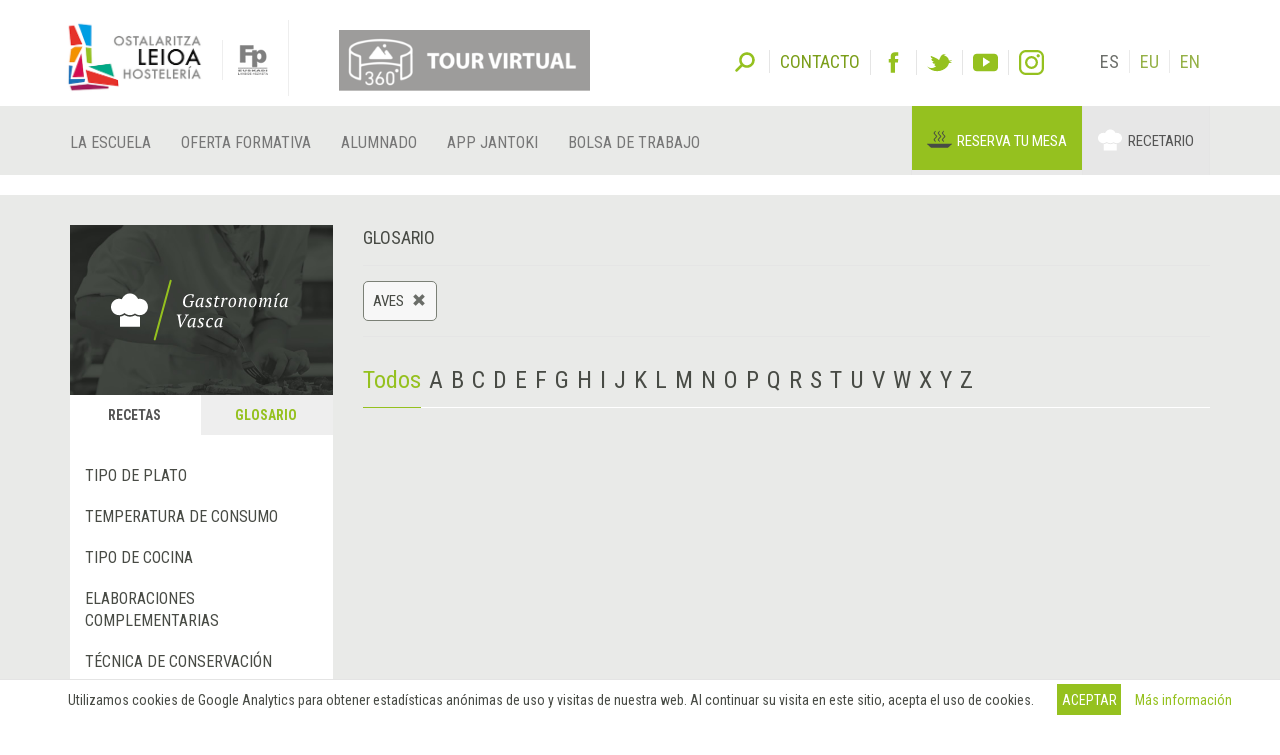

--- FILE ---
content_type: text/html; charset=utf-8
request_url: https://sutondo.hostelerialeioa.net/es/gastro/glossary_category/poultry?l=V
body_size: 10546
content:
<!DOCTYPE html>
<html>
  <head>
      <script defer data-domain="gastronomiavasca.net" src="https://ef820.efaber.net/js/plausible.js"></script>
      <!-- Google tag (gtag.js) - gastronomiavasca.net -->
<script async src="https://www.googletagmanager.com/gtag/js?id=G-D0B9B0J6D2"></script>
<script>
  window.dataLayer = window.dataLayer || [];
  function gtag(){dataLayer.push(arguments);}
  gtag('js', new Date());

  gtag('config', 'G-D0B9B0J6D2');
</script>

    <meta charset="UTF-8">
    <meta name="viewport" content="width=device-width, initial-scale=1">
    <meta name="theme-color" content="#95C11F" />
    <link href="/gastro_favicon.ico" rel="shortcut icon" />
    <title>Glosario Aves - Gastronomía Vasca: Escuela de Hostelería Leioa</title>
    <meta name="description" content="Glosario Aves. ">
    
    <link rel="stylesheet" href="/assets/gastro/hleioa-6800c3b749c8ff16bbe91ba1e033677b934e91096d57673469b44e0b466d9910.css" media="all" data-turbolinks-track="true" />
    <script src="/assets/gastro-38fdf466aafe63d99e34c65e5f29633f4f91767b524a4e94649da63e5fbd93a7.js" data-turbolinks-track="true"></script>
    
    
    <meta name="csrf-param" content="authenticity_token" />
<meta name="csrf-token" content="mguuv1554Og595avCO2QgDKlBaP8lgsQg9vtfXjd1vuBpg2TB1QDAnlYpMywje7rtzUvnNBFK5dTI74x-2Hcog" />
  </head>
  <body data-locale='es' id='hsutondo' class="gastro">
        <div class="cookies-eu js-cookies-eu" >
      <span class="cookies-eu-content-holder">Utilizamos cookies de Google Analytics para obtener estadísticas anónimas de uso y visitas de nuestra web. Al continuar su visita en este sitio, acepta el uso de cookies. </span>
      <span class="cookies-eu-button-holder">
      <button class="cookies-eu-ok js-cookies-eu-ok btn btn-success"> Aceptar </button>
        <a href="https://www.hostelerialeioa.net/es/cookies_policy" class="cookies-eu-link" target="_blank"> Más información </a>
      </span>
    </div>

    <header class="page-header">
  <div class="container">
    <div class="tool">  
      <form class="search" role="search" id="search-form" action='https://www.hostelerialeioa.net/es/search' accept-charset="UTF-8" method="post">
        <input name="utf8" type="hidden" value="✓">
        <input type="hidden" name="authenticity_token" value="rkMqTnZ/hp03DYDyVfwysM4UCqGNfhUTNNJPdUdMRuRRMyezT6PsgVxdZyAq4LJnpe8TnQvzcrAvh3isCPwHeQ==">
        <label id="search-label">Buscar</label>
        <input type="hidden" name="key" id="key" value="keyword">
        <input type="hidden" name="new" id="new" value="true">
        <div id="search-input"><input type="search" name="value" id="search-input-text" placeholder="Introduce términos de búsqueda..." class="form-control"></div>
      </form>      
      
      <div class="contact-social-networks">
        <ul class="list-inline"> 
          <li class="contact">
            <a aria-label="Contacto" href='https://www.hostelerialeioa.net/es/about'><span>Contacto</span></a>
          </li>
          <li class="facebook">
            <a rel="noopener nofollow" target="_blank" aria-label="Facebook" href="http://www.facebook.com/Escuela-de-Hosteler%C3%ADa-de-Leioa-121541641202720"><span>Facebook</span></a>
          </li>
          <li class="twitter">
            <a rel="noopener nofollow" target="_blank" aria-label="Twitter" href="https://twitter.com/HosteleriaLeioa"><span>Twitter</span></a>
          </li>
          <li class="youtube">
            <a rel="noopener nofollow" target="_blank" aria-label="Youtube" href="http://www.youtube.com/user/hostelerialeioa"><span>Youtube</span></a>
          </li>
          <li class="instagram">
            <a rel="noopener nofollow" target="_blank" aria-label="Instagram" href="https://www.instagram.com/hostelerialeioa"><span>Instagram</span></a>
          </li>
            <li class="language first">ES</li>
            <li class="language "><a href="/eu/gastro/glossary_category/poultry">EU</a></li>
            <li class="language "><a href="/en/gastro/glossary_category/poultry">EN</a></li>
        </ul>
      </div>
    </div>
  </div>
  <nav class="navbar navbar-default" role="navigation">
    <div class="container">
      <div class="navbar-header">
        <div class="logo">
          <a class="navbar-brand only-img" href="/?locale=es">
            <img alt="Leioako Ostalaritza Eskola/Escuela de Hostelería de Leioa" src="/assets/hleioa/ehl_logo_2022-6ce803088cfd01877780b197096f4e37fa2e936b935c86930d2275ed6a30c532.png" />
          </a>
          <a class="banner" target="_blank" rel="noopener nofollow" href="https://www.hostelerialeioa.net/tour_virtual/index.html">
            <img title="Tour virtual" alt="Tour virtual" src="/assets/hleioa/banners/tour_virtual_es-7133fed469d892631c35d008f517fee63bdef81f09c2f44b020e8bb15a9fe2a1.png" />
          </a>
          <a class="fp-logo" target="_blank" rel="noopener nofollow" href="http://www.hezkuntza.ejgv.euskadi.eus/r43-805/es/">
            <img title="FP Euskadi" alt="FP Euskadi" src="/assets/hleioa/fp-euskadi-25d5e4e25325a4507c278441d286c9f53c9bf3cb8f7b0fc48745ad8d13a8fe0f.png" />
          </a>
        </div>
        <button type="button" class="navbar-toggle" data-toggle="collapse" data-target="#navbar-collapse1">
          <span class="sr-only">Toggle navigation</span>
          <span class="icon-bar"></span>
          <span class="icon-bar"></span>
          <span class="icon-bar"></span>
        </button>
      </div>
    </div>
    <div class="collapse navbar-collapse" id="navbar-collapse1">
      <div class="container">
        <ul class="nav navbar-nav main-menu">
  <li class="la-escuela first">
    <a title="LA ESCUELA" locale="es" data-page-id="11" href="https://www.hostelerialeioa.net/es/la-escuela">La Escuela</a>
  </li>
  <li class="oferta-formativa">
    <a title="Oferta Formativa" locale="es" data-page-id="10" href="https://www.hostelerialeioa.net/es/oferta-formativa">Oferta Formativa</a>
  </li>
  <li class="alumnado ">
    <a title="ALUMNADO" locale="es" data-page-id="238" href="https://www.hostelerialeioa.net/es/alumnado">Alumnado</a>
  </li>
  <li class="app-ostalaritza last">
    <a title="App Jantoki" locale="es" data-page-id="356" href="https://www.hostelerialeioa.net/es/app-ostalaritza">App Jantoki</a>
  </li>
</ul>

        <ul class="nav navbar-nav main-menu">
          <li class="job-offers last">
            <a rel="noopener" target="_blank" href="https://www.hostelerialeioa.net/es/job/offers">Bolsa de trabajo</a>
          </li>
        </ul>
        <ul class="nav navbar-nav" id="menu-especial">
          <li class="menu-item menu-item-comedores" id="menu-item-2">
            <a rel="noopener" target="_blank" href="https://jatondo.hostelerialeioa.net/es/canteens">Reserva tu mesa</a>
          </li>
          <li class="menu-item menu-item-gastronomico active" id="menu-item-3">
            <a href="/es/gastro/glossary_category/poultry">Recetario</a>
          </li>
        </ul>
      </div>
    </div>  
  </nav>

  <div class="visible-xs visible-sm banner-xs">
    <a class="banner" target="_blank" rel="noopener nofollow" href="https://www.hostelerialeioa.net/tour_virtual/index.html">
      <img class="center-block" title="Tour virtual" alt="Tour virtual" src="/assets/hleioa/banners/tour_virtual_es-7133fed469d892631c35d008f517fee63bdef81f09c2f44b020e8bb15a9fe2a1.png" />
</a>  </div>
</header>

    
    
    <section class="main" id="top">
      <div class="main-content">
        <div class="section bg-section home-welcome">
          <div class="container">
            <div class="row">
              <div class="col-sm-3 hidden-xs">
                
  <div class="left-column">
    <div class="left-column-banner"></div>
    <div class="left-column-categories">
      <ul class="nav nav-tabs" role="tablist">
        <li role="presentation" class="active">
          <a role="tab" aria-controls="recipes" href="/es/gastro/recipes">Recetas</a>
        </li>
        <li role="presentation" class="">
          <a role="tab" aria-controls="glossary" href="/es/gastro/glossary">Glosario</a>
        </li>
      </ul>
    
      <div class="tab-content">
        <div role="tabpanel" id="recipes" class="tab-pane active">
          <ul>
              <li>
                <a data-toggle="collapse" class="collapse-toggle collapsed" href="#left_category_10">
                  <i class="collapse-toggle-icon"></i>
                  Tipo de plato
</a>                <ul id='left_category_10' class="collapse">
                    <li><a href="/es/gastro/recipes?key=tags&amp;reset=1&amp;value=Beers%7CCervezas%7CGaragardoak">Cervezas</a></li>
                    <li><a href="/es/gastro/recipes?key=tags&amp;reset=1&amp;value=Cocktails%7CC%C3%B3cteles%7CKoktelak">Cócteles</a></li>
                    <li><a href="/es/gastro/recipes?key=tags&amp;reset=1&amp;value=Breakfasts+and+brunch%7CDesayunos+y+brunch%7CGosariak+eta+brunch">Desayunos y brunch</a></li>
                    <li><a href="/es/gastro/recipes?key=tags&amp;reset=1&amp;value=Burguers%7CHamburguesas%7CHanburgesak">Hamburguesas</a></li>
                    <li><a href="/es/gastro/recipes?key=tags&amp;reset=1&amp;value=Juices%2C+milkshakes+and+beverages%7CZumos%2C+batidos+y+refrescos%7CZukuak%2C+irabiatuak+eta+freskagarriak">Zumos, batidos y refrescos</a></li>
                    <li><a href="/es/gastro/recipes?key=tags&amp;reset=1&amp;value=Shellfish%7CMarisco%7CItsaskiena">Marisco</a></li>
                    <li><a href="/es/gastro/recipes?key=tags&amp;reset=1&amp;value=Bread+and+pastries%7CPanes+y+bolleria%7COgia+eta+opilgintza">Panes y bolleria</a></li>
                    <li><a href="/es/gastro/recipes?key=tags&amp;reset=1&amp;value=Pizzas%2C+patty%7CPizzas%2C+empanadas%7CPizzak%2C+enpanada">Pizzas, empanadas</a></li>
                    <li><a href="/es/gastro/recipes?key=tags&amp;reset=1&amp;value=Dessert%7CPostre%7CAzkenburukoa">Postre</a></li>
                    <li><a href="/es/gastro/recipes?key=tags&amp;reset=1&amp;value=Pasta%7CPastas%7CPastak">Pastas</a></li>
                    <li><a href="/es/gastro/recipes?key=tags&amp;reset=1&amp;value=S%C3%A1ndwich%7CBocadillos+y+s%C3%A1ndwiches%7COtartekoak+eta+andwichak">Bocadillos y sándwiches</a></li>
                    <li><a href="/es/gastro/recipes?key=tags&amp;reset=1&amp;value=Pastries%7CReposter%C3%ADa%7CGozokiak">Repostería</a></li>
                    <li><a href="/es/gastro/recipes?key=tags&amp;reset=1&amp;value=Finger+foods%7CPintxos+y+tapas%7CPintxoak">Pintxos y tapas</a></li>
                    <li><a href="/es/gastro/recipes?key=tags&amp;reset=1&amp;value=Ice+creams+and+sorbets%7CHelados+y+sorbetes%7CIzozkiak+eta+Sorbeteak">Helados y sorbetes</a></li>
                    <li><a href="/es/gastro/recipes?key=tags&amp;reset=1&amp;value=Legumes%7CLegumbres%7CLekaleak">Legumbres</a></li>
                    <li><a href="/es/gastro/recipes?key=tags&amp;reset=1&amp;value=Salads%7CEnsaladas%7CEntsaladak">Ensaladas</a></li>
                    <li><a href="/es/gastro/recipes?key=tags&amp;reset=1&amp;value=Eggs%7CHuevos%7CArrautzak">Huevos</a></li>
                    <li><a href="/es/gastro/recipes?key=tags&amp;reset=1&amp;value=Patty%7CEmpanadas%7CEnpanadak">Empanadas</a></li>
                    <li><a href="/es/gastro/recipes?key=tags&amp;reset=1&amp;value=liqueur%7CAguardientes+y+Licores%7CLikore">Aguardientes y Licores</a></li>
                    <li><a href="/es/gastro/recipes?key=tags&amp;reset=1&amp;value=Harvard+plate%7CPlato+Harvard%7CHarvard+platerra">Plato Harvard</a></li>
                    <li><a href="/es/gastro/recipes?key=tags&amp;reset=1&amp;value=Main+course%7CPlato+%C3%BAnico%7CPlater+bakarra">Plato único</a></li>
                    <li><a href="/es/gastro/recipes?key=tags&amp;reset=1&amp;value=Meats%7CCarnes%7COkelak">Carnes</a></li>
                    <li><a href="/es/gastro/recipes?key=tags&amp;reset=1&amp;value=Fish%7CPescado%7CArraina">Pescado</a></li>
                    <li><a href="/es/gastro/recipes?key=tags&amp;reset=1&amp;value=Birds%7CAves%7CHegaztiak">Aves</a></li>
                    <li><a href="/es/gastro/recipes?key=tags&amp;reset=1&amp;value=Vegetables%7CVerduras+y+hortalizas%7CBerdurak+eta+barazkiak">Verduras y hortalizas</a></li>
                    <li><a href="/es/gastro/recipes?key=tags&amp;reset=1&amp;value=Soups+and+creams%7CSopas+y+cremas%7CZopak+eta+Kremak">Sopas y cremas</a></li>
                    <li><a href="/es/gastro/recipes?key=tags&amp;reset=1&amp;value=Rices%7CArroces%7CArrozak">Arroces</a></li>
                    <li><a href="/es/gastro/recipes?key=tags&amp;reset=1&amp;value=Coffee%2C+chocolate+and+infusion%7CCafes%2C+chocolates+e+infusiones%7CKafeak%2C+txokolateak+eta+infusioak">Cafes, chocolates e infusiones</a></li>
                    <li><a href="/es/gastro/recipes?key=tags&amp;reset=1&amp;value=Cheeses%7CQuesos%7CGaztaiak">Quesos</a></li>
                    <li><a href="/es/gastro/recipes?key=tags&amp;reset=1&amp;value=Appetizers+and+canapes%7CAperitivos+y+canap%C3%A9s%7CAperitiboak+eta+kanapeak">Aperitivos y canapés</a></li>
                </ul>
              </li>
              <li>
                <a data-toggle="collapse" class="collapse-toggle collapsed" href="#left_category_11">
                  <i class="collapse-toggle-icon"></i>
                  Temperatura de consumo
</a>                <ul id='left_category_11' class="collapse">
                    <li><a href="/es/gastro/recipes?key=tags&amp;reset=1&amp;value=Warm%7CTemplado%7CEpela">Templado</a></li>
                    <li><a href="/es/gastro/recipes?key=tags&amp;reset=1&amp;value=Hot%7CCaliente%7CBeroa">Caliente</a></li>
                    <li><a href="/es/gastro/recipes?key=tags&amp;reset=1&amp;value=Room+temperature%7CAmbiente%7CGiro-tenperatura">Ambiente</a></li>
                    <li><a href="/es/gastro/recipes?key=tags&amp;reset=1&amp;value=Cold%7CFr%C3%ADo%7CHotza">Frío</a></li>
                </ul>
              </li>
              <li>
                <a data-toggle="collapse" class="collapse-toggle collapsed" href="#left_category_12">
                  <i class="collapse-toggle-icon"></i>
                  Tipo de cocina
</a>                <ul id='left_category_12' class="collapse">
                    <li><a href="/es/gastro/recipes?key=tags&amp;reset=1&amp;value=Peruvian+cuisine%7CCocina+peruana%7CSukaldaritza+peruarra">Cocina peruana</a></li>
                    <li><a href="/es/gastro/recipes?key=tags&amp;reset=1&amp;value=Mexican+cuisine%7CCocina+mexicana%7CSukaldaritza+mexikarra">Cocina mexicana</a></li>
                    <li><a href="/es/gastro/recipes?key=tags&amp;reset=1&amp;value=Arabic+cuisine%7CCocina+%C3%A1rabe%7CArabiar+sukaldaritza">Cocina árabe</a></li>
                    <li><a href="/es/gastro/recipes?key=tags&amp;reset=1&amp;value=5th+range+cuisine%7CCocina+5%C2%AA+Gama%7CBostgarren+gama+sukaldaritza">Cocina 5ª Gama</a></li>
                    <li><a href="/es/gastro/recipes?key=tags&amp;reset=1&amp;value=South+American+cuisine%7CCocina+sudamericana%7CHego+Amerikako+sukaldaritza">Cocina sudamericana</a></li>
                    <li><a href="/es/gastro/recipes?key=tags&amp;reset=1&amp;value=Entomogamy+%28insects%29%7CEntomofagia+%28insectos%29%7CEntomofagia+%28intsektuak%29">Entomofagia (insectos)</a></li>
                    <li><a href="/es/gastro/recipes?key=tags&amp;reset=1&amp;value=Gluten+free+cuisine%7CCocina+sin+gluten%7CGlutenik+gabeko+sukaldaritza">Cocina sin gluten</a></li>
                    <li><a href="/es/gastro/recipes?key=tags&amp;reset=1&amp;value=Asian+cuisine%7CCocina+asi%C3%A1tica%7CSukaldaritza+asiarra">Cocina asiática</a></li>
                    <li><a href="/es/gastro/recipes?key=tags&amp;reset=1&amp;value=Vegan+cuisine%7CCocina+vegana%7CSukaldaritza+beganoa">Cocina vegana</a></li>
                    <li><a href="/es/gastro/recipes?key=tags&amp;reset=1&amp;value=French+cuisine%7CCocina+francesa%7CSukaldaritza+frantsesa">Cocina francesa</a></li>
                    <li><a href="/es/gastro/recipes?key=tags&amp;reset=1&amp;value=Basque+cuisine%7CCocina+vasca%7CEuskal+sukaldaritza">Cocina vasca</a></li>
                    <li><a href="/es/gastro/recipes?key=tags&amp;reset=1&amp;value=Italian+cuisine%7CCocina+italiana%7CSukaldaritza+italiarra">Cocina italiana</a></li>
                    <li><a href="/es/gastro/recipes?key=tags&amp;reset=1&amp;value=European+cuisine%7CCocina+europea%7CSukaldaritza+europarra">Cocina europea</a></li>
                    <li><a href="/es/gastro/recipes?key=tags&amp;reset=1&amp;value=American+cuisine%7CCocina+estadounidense%7CSukaldaritza+amerikarra">Cocina estadounidense</a></li>
                </ul>
              </li>
              <li>
                <a data-toggle="collapse" class="collapse-toggle collapsed" href="#left_category_13">
                  <i class="collapse-toggle-icon"></i>
                  Elaboraciones complementarias
</a>                <ul id='left_category_13' class="collapse">
                    <li><a href="/es/gastro/recipes?key=tags&amp;reset=1&amp;value=Sauces%7CSalsas%7CSaltsak">Salsas</a></li>
                    <li><a href="/es/gastro/recipes?key=tags&amp;reset=1&amp;value=Garnishes%7CGuarniciones%7CHornigaiak">Guarniciones</a></li>
                    <li><a href="/es/gastro/recipes?key=tags&amp;reset=1&amp;value=Technique%7CT%C3%A9cnica%7CTeknika">Técnica</a></li>
                    <li><a href="/es/gastro/recipes?key=tags&amp;reset=1&amp;value=Bakery%7CElaboraciones+de+panader%C3%ADa%7COkingintzako+elaborazioak">Elaboraciones de panadería</a></li>
                    <li><a href="/es/gastro/recipes?key=tags&amp;reset=1&amp;value=Stocks%7CFondos%7CHondoak">Fondos</a></li>
                    <li><a href="/es/gastro/recipes?key=tags&amp;reset=1&amp;value=Dressings%7CAli%C3%B1os%7COngarriak">Aliños</a></li>
                    <li><a href="/es/gastro/recipes?key=tags&amp;reset=1&amp;value=Sweet+%7CElaboraciones+de+pasteler%C3%ADa%7CGozogintzako+elaborazioak">Elaboraciones de pastelería</a></li>
                </ul>
              </li>
              <li>
                <a data-toggle="collapse" class="collapse-toggle collapsed" href="#left_category_47">
                  <i class="collapse-toggle-icon"></i>
                  Técnica de conservación
</a>                <ul id='left_category_47' class="collapse">
                    <li><a href="/es/gastro/recipes?key=tags&amp;reset=1&amp;value=Atmosfera+aldatuan+ontziratzea%7CEnvasado+en+atm%C3%B3sfera+modificada%7CModified+atmosphere">Envasado en atmósfera modificada</a></li>
                    <li><a href="/es/gastro/recipes?key=tags&amp;reset=1&amp;value=Refrigeration%7CRefrigeraci%C3%B3n%7CHotzetan+gorde">Refrigeración</a></li>
                    <li><a href="/es/gastro/recipes?key=tags&amp;reset=1&amp;value=Pasteurization%7CPasteurizaci%C3%B3n%7CPasteurizazio">Pasteurización</a></li>
                </ul>
              </li>
            <li>
              <a data-toggle="collapse" class="collapse-toggle collapsed" href="#seasons">
                  <i class="collapse-toggle-icon"></i>
                  Platos de temporada
</a>                <ul id='seasons' class="collapse">
                    <li><a href="/es/gastro/recipes?key=seasons&amp;reset=1&amp;value=January%7CEnero%7CUrtarrila">Enero</a></li>
                    <li><a href="/es/gastro/recipes?key=seasons&amp;reset=1&amp;value=February%7CFebrero%7COtsaila">Febrero</a></li>
                    <li><a href="/es/gastro/recipes?key=seasons&amp;reset=1&amp;value=March%7CMarzo%7CMartxoa">Marzo</a></li>
                    <li><a href="/es/gastro/recipes?key=seasons&amp;reset=1&amp;value=April%7CAbril%7CApirila">Abril</a></li>
                    <li><a href="/es/gastro/recipes?key=seasons&amp;reset=1&amp;value=May%7CMayo%7CMaiatza">Mayo</a></li>
                    <li><a href="/es/gastro/recipes?key=seasons&amp;reset=1&amp;value=June%7CJunio%7CEkaina">Junio</a></li>
                    <li><a href="/es/gastro/recipes?key=seasons&amp;reset=1&amp;value=July%7CJulio%7CUztaila">Julio</a></li>
                    <li><a href="/es/gastro/recipes?key=seasons&amp;reset=1&amp;value=August%7CAgosto%7CAbuztua">Agosto</a></li>
                    <li><a href="/es/gastro/recipes?key=seasons&amp;reset=1&amp;value=September%7CSeptiembre%7CIraila">Septiembre</a></li>
                    <li><a href="/es/gastro/recipes?key=seasons&amp;reset=1&amp;value=October%7COctubre%7CUrria">Octubre</a></li>
                    <li><a href="/es/gastro/recipes?key=seasons&amp;reset=1&amp;value=November%7CNoviembre%7CAzaroa">Noviembre</a></li>
                    <li><a href="/es/gastro/recipes?key=seasons&amp;reset=1&amp;value=December%7CDiciembre%7CAbendua">Diciembre</a></li>
                </ul>
            </li>
          </ul>
        </div>
        <div role="tabpanel" id="glossary" class="tab-pane ">
          <ul><li>
          <ul style="margin-left: 0">
              <li class=""><a href="/es/gastro/glossary_category/aves">Aves</a></li>
              <li class=""><a href="/es/gastro/glossary_category/bebidas">Bebidas</a></li>
              <li class=""><a href="/es/gastro/glossary_category/carnes">Carnes</a></li>
              <li class=""><a href="/es/gastro/glossary_category/caza-de-pelo">Caza de pelo</a></li>
              <li class=""><a href="/es/gastro/glossary_category/caza-de-pluma">Caza de pluma</a></li>
              <li class=""><a href="/es/gastro/glossary_category/cereales">Cereales</a></li>
              <li class=""><a href="/es/gastro/glossary_category/condimentos-especias-y-aditivos">Condimentos, especias y aditivos</a></li>
              <li class=""><a href="/es/gastro/glossary_category/conservas-encurtidos-y-escabeches">Conservas, encurtidos y escabeches</a></li>
              <li class=""><a href="/es/gastro/glossary_category/cortes-de-carnes">Cortes de carnes</a></li>
              <li class=""><a href="/es/gastro/glossary_category/cortes-de-pescado">Cortes de pescado</a></li>
              <li class=""><a href="/es/gastro/glossary_category/cortes-de-verdura">Cortes de verdura</a></li>
              <li class=""><a href="/es/gastro/glossary_category/despojos">Despojos</a></li>
              <li class=""><a href="/es/gastro/glossary_category/frutos-secos">Frutos secos</a></li>
              <li class=""><a href="/es/gastro/glossary_category/grasas-comestibles-y-vinagres">Grasas comestibles y vinagres</a></li>
              <li class=""><a href="/es/gastro/glossary_category/hierbas-aromaticas">Hierbas aromáticas</a></li>
              <li class=""><a href="/es/gastro/glossary_category/huevos-y-derivados">Huevos y derivados</a></li>
              <li class=""><a href="/es/gastro/glossary_category/insectos">Insectos</a></li>
              <li class=""><a href="/es/gastro/glossary_category/leche-nata-y-derivados">Leche, nata y derivados</a></li>
              <li class=""><a href="/es/gastro/glossary_category/legumbres">Legumbres </a></li>
              <li class=""><a href="/es/gastro/glossary_category/marisco">Marisco</a></li>
              <li class=""><a href="/es/gastro/glossary_category/material-de-cocina">Material de cocina y pastelería</a></li>
              <li class=""><a href="/es/gastro/glossary_category/material-de-servicio">Material de servicio</a></li>
              <li class=""><a href="/es/gastro/glossary_category/pasta-arroces-harinas-y-derivados">Pasta, arroces, harinas y derivados</a></li>
              <li class=""><a href="/es/gastro/glossary_category/pescados">Pescados</a></li>
              <li class=""><a href="/es/gastro/glossary_category/productos-carnicos-salazones-adobos-y-fiambres">Productos cárnicos, salazones, adobos y fiambres</a></li>
              <li class=""><a href="/es/gastro/glossary_category/productos-de-pasteleria-y-panaderia">Productos de pastelería y panadería </a></li>
              <li class=""><a href="/es/gastro/glossary_category/setas">Setas</a></li>
              <li class=""><a href="/es/gastro/glossary_category/tecnicas-de-cocina-y-pasteleria">Técnicas de cocina y pastelería</a></li>
              <li class=""><a href="/es/gastro/glossary_category/tecnicas-de-servicio">Técnicas de servicio</a></li>
              <li class=""><a href="/es/gastro/glossary_category/verduras-frutas-tuberculos-y-algas">Verduras, frutas, tubérculos y algas</a></li>
          </ul>
          </li></ul>
        </div>
      </div>
    </div>
  </div>

              </div>
              <div class="col-sm-9">
                <div class="main-section-title">
  Glosario  
</div>

  <div class="current_search">
    <span class="label label-success">
      <span class="tag_name">Aves</span>
      <a href="/es/gastro/glossary">
        <span class="glyphicon glyphicon-remove"></span>
</a>    </span>
  </div>

<ul class="letters donotprint"><li><span class='all'>Todos</span></li><li><a href="/es/gastro/glossary_category/poultry?l=A">A</a></li><li><a href="/es/gastro/glossary_category/poultry?l=B">B</a></li><li><a href="/es/gastro/glossary_category/poultry?l=C">C</a></li><li><a href="/es/gastro/glossary_category/poultry?l=D">D</a></li><li><a href="/es/gastro/glossary_category/poultry?l=E">E</a></li><li><a href="/es/gastro/glossary_category/poultry?l=F">F</a></li><li><a href="/es/gastro/glossary_category/poultry?l=G">G</a></li><li><a href="/es/gastro/glossary_category/poultry?l=H">H</a></li><li><a href="/es/gastro/glossary_category/poultry?l=I">I</a></li><li><a href="/es/gastro/glossary_category/poultry?l=J">J</a></li><li><a href="/es/gastro/glossary_category/poultry?l=K">K</a></li><li><a href="/es/gastro/glossary_category/poultry?l=L">L</a></li><li><a href="/es/gastro/glossary_category/poultry?l=M">M</a></li><li><a href="/es/gastro/glossary_category/poultry?l=N">N</a></li><li><a href="/es/gastro/glossary_category/poultry?l=O">O</a></li><li><a href="/es/gastro/glossary_category/poultry?l=P">P</a></li><li><a href="/es/gastro/glossary_category/poultry?l=Q">Q</a></li><li><a href="/es/gastro/glossary_category/poultry?l=R">R</a></li><li><a href="/es/gastro/glossary_category/poultry?l=S">S</a></li><li><a href="/es/gastro/glossary_category/poultry?l=T">T</a></li><li><a href="/es/gastro/glossary_category/poultry?l=U">U</a></li><li><a href="/es/gastro/glossary_category/poultry?l=V">V</a></li><li><a href="/es/gastro/glossary_category/poultry?l=W">W</a></li><li><a href="/es/gastro/glossary_category/poultry?l=X">X</a></li><li><a href="/es/gastro/glossary_category/poultry?l=Y">Y</a></li><li><a href="/es/gastro/glossary_category/poultry?l=Z">Z</a></li></ul>

<div class="items-group">  
  
</div>



              </div>
              <div class="col-sm-3 visible-xs">
                
  <div class="left-column">
    <div class="left-column-banner"></div>
    <div class="left-column-categories">
      <ul class="nav nav-tabs" role="tablist">
        <li role="presentation" class="active">
          <a role="tab" aria-controls="recipes" href="/es/gastro/recipes">Recetas</a>
        </li>
        <li role="presentation" class="">
          <a role="tab" aria-controls="glossary" href="/es/gastro/glossary">Glosario</a>
        </li>
      </ul>
    
      <div class="tab-content">
        <div role="tabpanel" id="recipes" class="tab-pane active">
          <ul>
              <li>
                <a data-toggle="collapse" class="collapse-toggle collapsed" href="#bottom_category_10">
                  <i class="collapse-toggle-icon"></i>
                  Tipo de plato
</a>                <ul id='bottom_category_10' class="collapse">
                    <li><a href="/es/gastro/recipes?key=tags&amp;reset=1&amp;value=Beers%7CCervezas%7CGaragardoak">Cervezas</a></li>
                    <li><a href="/es/gastro/recipes?key=tags&amp;reset=1&amp;value=Cocktails%7CC%C3%B3cteles%7CKoktelak">Cócteles</a></li>
                    <li><a href="/es/gastro/recipes?key=tags&amp;reset=1&amp;value=Breakfasts+and+brunch%7CDesayunos+y+brunch%7CGosariak+eta+brunch">Desayunos y brunch</a></li>
                    <li><a href="/es/gastro/recipes?key=tags&amp;reset=1&amp;value=Burguers%7CHamburguesas%7CHanburgesak">Hamburguesas</a></li>
                    <li><a href="/es/gastro/recipes?key=tags&amp;reset=1&amp;value=Juices%2C+milkshakes+and+beverages%7CZumos%2C+batidos+y+refrescos%7CZukuak%2C+irabiatuak+eta+freskagarriak">Zumos, batidos y refrescos</a></li>
                    <li><a href="/es/gastro/recipes?key=tags&amp;reset=1&amp;value=Shellfish%7CMarisco%7CItsaskiena">Marisco</a></li>
                    <li><a href="/es/gastro/recipes?key=tags&amp;reset=1&amp;value=Bread+and+pastries%7CPanes+y+bolleria%7COgia+eta+opilgintza">Panes y bolleria</a></li>
                    <li><a href="/es/gastro/recipes?key=tags&amp;reset=1&amp;value=Pizzas%2C+patty%7CPizzas%2C+empanadas%7CPizzak%2C+enpanada">Pizzas, empanadas</a></li>
                    <li><a href="/es/gastro/recipes?key=tags&amp;reset=1&amp;value=Dessert%7CPostre%7CAzkenburukoa">Postre</a></li>
                    <li><a href="/es/gastro/recipes?key=tags&amp;reset=1&amp;value=Pasta%7CPastas%7CPastak">Pastas</a></li>
                    <li><a href="/es/gastro/recipes?key=tags&amp;reset=1&amp;value=S%C3%A1ndwich%7CBocadillos+y+s%C3%A1ndwiches%7COtartekoak+eta+andwichak">Bocadillos y sándwiches</a></li>
                    <li><a href="/es/gastro/recipes?key=tags&amp;reset=1&amp;value=Pastries%7CReposter%C3%ADa%7CGozokiak">Repostería</a></li>
                    <li><a href="/es/gastro/recipes?key=tags&amp;reset=1&amp;value=Finger+foods%7CPintxos+y+tapas%7CPintxoak">Pintxos y tapas</a></li>
                    <li><a href="/es/gastro/recipes?key=tags&amp;reset=1&amp;value=Ice+creams+and+sorbets%7CHelados+y+sorbetes%7CIzozkiak+eta+Sorbeteak">Helados y sorbetes</a></li>
                    <li><a href="/es/gastro/recipes?key=tags&amp;reset=1&amp;value=Legumes%7CLegumbres%7CLekaleak">Legumbres</a></li>
                    <li><a href="/es/gastro/recipes?key=tags&amp;reset=1&amp;value=Salads%7CEnsaladas%7CEntsaladak">Ensaladas</a></li>
                    <li><a href="/es/gastro/recipes?key=tags&amp;reset=1&amp;value=Eggs%7CHuevos%7CArrautzak">Huevos</a></li>
                    <li><a href="/es/gastro/recipes?key=tags&amp;reset=1&amp;value=Patty%7CEmpanadas%7CEnpanadak">Empanadas</a></li>
                    <li><a href="/es/gastro/recipes?key=tags&amp;reset=1&amp;value=liqueur%7CAguardientes+y+Licores%7CLikore">Aguardientes y Licores</a></li>
                    <li><a href="/es/gastro/recipes?key=tags&amp;reset=1&amp;value=Harvard+plate%7CPlato+Harvard%7CHarvard+platerra">Plato Harvard</a></li>
                    <li><a href="/es/gastro/recipes?key=tags&amp;reset=1&amp;value=Main+course%7CPlato+%C3%BAnico%7CPlater+bakarra">Plato único</a></li>
                    <li><a href="/es/gastro/recipes?key=tags&amp;reset=1&amp;value=Meats%7CCarnes%7COkelak">Carnes</a></li>
                    <li><a href="/es/gastro/recipes?key=tags&amp;reset=1&amp;value=Fish%7CPescado%7CArraina">Pescado</a></li>
                    <li><a href="/es/gastro/recipes?key=tags&amp;reset=1&amp;value=Birds%7CAves%7CHegaztiak">Aves</a></li>
                    <li><a href="/es/gastro/recipes?key=tags&amp;reset=1&amp;value=Vegetables%7CVerduras+y+hortalizas%7CBerdurak+eta+barazkiak">Verduras y hortalizas</a></li>
                    <li><a href="/es/gastro/recipes?key=tags&amp;reset=1&amp;value=Soups+and+creams%7CSopas+y+cremas%7CZopak+eta+Kremak">Sopas y cremas</a></li>
                    <li><a href="/es/gastro/recipes?key=tags&amp;reset=1&amp;value=Rices%7CArroces%7CArrozak">Arroces</a></li>
                    <li><a href="/es/gastro/recipes?key=tags&amp;reset=1&amp;value=Coffee%2C+chocolate+and+infusion%7CCafes%2C+chocolates+e+infusiones%7CKafeak%2C+txokolateak+eta+infusioak">Cafes, chocolates e infusiones</a></li>
                    <li><a href="/es/gastro/recipes?key=tags&amp;reset=1&amp;value=Cheeses%7CQuesos%7CGaztaiak">Quesos</a></li>
                    <li><a href="/es/gastro/recipes?key=tags&amp;reset=1&amp;value=Appetizers+and+canapes%7CAperitivos+y+canap%C3%A9s%7CAperitiboak+eta+kanapeak">Aperitivos y canapés</a></li>
                </ul>
              </li>
              <li>
                <a data-toggle="collapse" class="collapse-toggle collapsed" href="#bottom_category_11">
                  <i class="collapse-toggle-icon"></i>
                  Temperatura de consumo
</a>                <ul id='bottom_category_11' class="collapse">
                    <li><a href="/es/gastro/recipes?key=tags&amp;reset=1&amp;value=Warm%7CTemplado%7CEpela">Templado</a></li>
                    <li><a href="/es/gastro/recipes?key=tags&amp;reset=1&amp;value=Hot%7CCaliente%7CBeroa">Caliente</a></li>
                    <li><a href="/es/gastro/recipes?key=tags&amp;reset=1&amp;value=Room+temperature%7CAmbiente%7CGiro-tenperatura">Ambiente</a></li>
                    <li><a href="/es/gastro/recipes?key=tags&amp;reset=1&amp;value=Cold%7CFr%C3%ADo%7CHotza">Frío</a></li>
                </ul>
              </li>
              <li>
                <a data-toggle="collapse" class="collapse-toggle collapsed" href="#bottom_category_12">
                  <i class="collapse-toggle-icon"></i>
                  Tipo de cocina
</a>                <ul id='bottom_category_12' class="collapse">
                    <li><a href="/es/gastro/recipes?key=tags&amp;reset=1&amp;value=Peruvian+cuisine%7CCocina+peruana%7CSukaldaritza+peruarra">Cocina peruana</a></li>
                    <li><a href="/es/gastro/recipes?key=tags&amp;reset=1&amp;value=Mexican+cuisine%7CCocina+mexicana%7CSukaldaritza+mexikarra">Cocina mexicana</a></li>
                    <li><a href="/es/gastro/recipes?key=tags&amp;reset=1&amp;value=Arabic+cuisine%7CCocina+%C3%A1rabe%7CArabiar+sukaldaritza">Cocina árabe</a></li>
                    <li><a href="/es/gastro/recipes?key=tags&amp;reset=1&amp;value=5th+range+cuisine%7CCocina+5%C2%AA+Gama%7CBostgarren+gama+sukaldaritza">Cocina 5ª Gama</a></li>
                    <li><a href="/es/gastro/recipes?key=tags&amp;reset=1&amp;value=South+American+cuisine%7CCocina+sudamericana%7CHego+Amerikako+sukaldaritza">Cocina sudamericana</a></li>
                    <li><a href="/es/gastro/recipes?key=tags&amp;reset=1&amp;value=Entomogamy+%28insects%29%7CEntomofagia+%28insectos%29%7CEntomofagia+%28intsektuak%29">Entomofagia (insectos)</a></li>
                    <li><a href="/es/gastro/recipes?key=tags&amp;reset=1&amp;value=Gluten+free+cuisine%7CCocina+sin+gluten%7CGlutenik+gabeko+sukaldaritza">Cocina sin gluten</a></li>
                    <li><a href="/es/gastro/recipes?key=tags&amp;reset=1&amp;value=Asian+cuisine%7CCocina+asi%C3%A1tica%7CSukaldaritza+asiarra">Cocina asiática</a></li>
                    <li><a href="/es/gastro/recipes?key=tags&amp;reset=1&amp;value=Vegan+cuisine%7CCocina+vegana%7CSukaldaritza+beganoa">Cocina vegana</a></li>
                    <li><a href="/es/gastro/recipes?key=tags&amp;reset=1&amp;value=French+cuisine%7CCocina+francesa%7CSukaldaritza+frantsesa">Cocina francesa</a></li>
                    <li><a href="/es/gastro/recipes?key=tags&amp;reset=1&amp;value=Basque+cuisine%7CCocina+vasca%7CEuskal+sukaldaritza">Cocina vasca</a></li>
                    <li><a href="/es/gastro/recipes?key=tags&amp;reset=1&amp;value=Italian+cuisine%7CCocina+italiana%7CSukaldaritza+italiarra">Cocina italiana</a></li>
                    <li><a href="/es/gastro/recipes?key=tags&amp;reset=1&amp;value=European+cuisine%7CCocina+europea%7CSukaldaritza+europarra">Cocina europea</a></li>
                    <li><a href="/es/gastro/recipes?key=tags&amp;reset=1&amp;value=American+cuisine%7CCocina+estadounidense%7CSukaldaritza+amerikarra">Cocina estadounidense</a></li>
                </ul>
              </li>
              <li>
                <a data-toggle="collapse" class="collapse-toggle collapsed" href="#bottom_category_13">
                  <i class="collapse-toggle-icon"></i>
                  Elaboraciones complementarias
</a>                <ul id='bottom_category_13' class="collapse">
                    <li><a href="/es/gastro/recipes?key=tags&amp;reset=1&amp;value=Sauces%7CSalsas%7CSaltsak">Salsas</a></li>
                    <li><a href="/es/gastro/recipes?key=tags&amp;reset=1&amp;value=Garnishes%7CGuarniciones%7CHornigaiak">Guarniciones</a></li>
                    <li><a href="/es/gastro/recipes?key=tags&amp;reset=1&amp;value=Technique%7CT%C3%A9cnica%7CTeknika">Técnica</a></li>
                    <li><a href="/es/gastro/recipes?key=tags&amp;reset=1&amp;value=Bakery%7CElaboraciones+de+panader%C3%ADa%7COkingintzako+elaborazioak">Elaboraciones de panadería</a></li>
                    <li><a href="/es/gastro/recipes?key=tags&amp;reset=1&amp;value=Stocks%7CFondos%7CHondoak">Fondos</a></li>
                    <li><a href="/es/gastro/recipes?key=tags&amp;reset=1&amp;value=Dressings%7CAli%C3%B1os%7COngarriak">Aliños</a></li>
                    <li><a href="/es/gastro/recipes?key=tags&amp;reset=1&amp;value=Sweet+%7CElaboraciones+de+pasteler%C3%ADa%7CGozogintzako+elaborazioak">Elaboraciones de pastelería</a></li>
                </ul>
              </li>
              <li>
                <a data-toggle="collapse" class="collapse-toggle collapsed" href="#bottom_category_47">
                  <i class="collapse-toggle-icon"></i>
                  Técnica de conservación
</a>                <ul id='bottom_category_47' class="collapse">
                    <li><a href="/es/gastro/recipes?key=tags&amp;reset=1&amp;value=Atmosfera+aldatuan+ontziratzea%7CEnvasado+en+atm%C3%B3sfera+modificada%7CModified+atmosphere">Envasado en atmósfera modificada</a></li>
                    <li><a href="/es/gastro/recipes?key=tags&amp;reset=1&amp;value=Refrigeration%7CRefrigeraci%C3%B3n%7CHotzetan+gorde">Refrigeración</a></li>
                    <li><a href="/es/gastro/recipes?key=tags&amp;reset=1&amp;value=Pasteurization%7CPasteurizaci%C3%B3n%7CPasteurizazio">Pasteurización</a></li>
                </ul>
              </li>
            <li>
              <a data-toggle="collapse" class="collapse-toggle collapsed" href="#seasons">
                  <i class="collapse-toggle-icon"></i>
                  Platos de temporada
</a>                <ul id='seasons' class="collapse">
                    <li><a href="/es/gastro/recipes?key=seasons&amp;reset=1&amp;value=January%7CEnero%7CUrtarrila">Enero</a></li>
                    <li><a href="/es/gastro/recipes?key=seasons&amp;reset=1&amp;value=February%7CFebrero%7COtsaila">Febrero</a></li>
                    <li><a href="/es/gastro/recipes?key=seasons&amp;reset=1&amp;value=March%7CMarzo%7CMartxoa">Marzo</a></li>
                    <li><a href="/es/gastro/recipes?key=seasons&amp;reset=1&amp;value=April%7CAbril%7CApirila">Abril</a></li>
                    <li><a href="/es/gastro/recipes?key=seasons&amp;reset=1&amp;value=May%7CMayo%7CMaiatza">Mayo</a></li>
                    <li><a href="/es/gastro/recipes?key=seasons&amp;reset=1&amp;value=June%7CJunio%7CEkaina">Junio</a></li>
                    <li><a href="/es/gastro/recipes?key=seasons&amp;reset=1&amp;value=July%7CJulio%7CUztaila">Julio</a></li>
                    <li><a href="/es/gastro/recipes?key=seasons&amp;reset=1&amp;value=August%7CAgosto%7CAbuztua">Agosto</a></li>
                    <li><a href="/es/gastro/recipes?key=seasons&amp;reset=1&amp;value=September%7CSeptiembre%7CIraila">Septiembre</a></li>
                    <li><a href="/es/gastro/recipes?key=seasons&amp;reset=1&amp;value=October%7COctubre%7CUrria">Octubre</a></li>
                    <li><a href="/es/gastro/recipes?key=seasons&amp;reset=1&amp;value=November%7CNoviembre%7CAzaroa">Noviembre</a></li>
                    <li><a href="/es/gastro/recipes?key=seasons&amp;reset=1&amp;value=December%7CDiciembre%7CAbendua">Diciembre</a></li>
                </ul>
            </li>
          </ul>
        </div>
        <div role="tabpanel" id="glossary" class="tab-pane ">
          <ul><li>
          <ul style="margin-left: 0">
              <li class=""><a href="/es/gastro/glossary_category/aves">Aves</a></li>
              <li class=""><a href="/es/gastro/glossary_category/bebidas">Bebidas</a></li>
              <li class=""><a href="/es/gastro/glossary_category/carnes">Carnes</a></li>
              <li class=""><a href="/es/gastro/glossary_category/caza-de-pelo">Caza de pelo</a></li>
              <li class=""><a href="/es/gastro/glossary_category/caza-de-pluma">Caza de pluma</a></li>
              <li class=""><a href="/es/gastro/glossary_category/cereales">Cereales</a></li>
              <li class=""><a href="/es/gastro/glossary_category/condimentos-especias-y-aditivos">Condimentos, especias y aditivos</a></li>
              <li class=""><a href="/es/gastro/glossary_category/conservas-encurtidos-y-escabeches">Conservas, encurtidos y escabeches</a></li>
              <li class=""><a href="/es/gastro/glossary_category/cortes-de-carnes">Cortes de carnes</a></li>
              <li class=""><a href="/es/gastro/glossary_category/cortes-de-pescado">Cortes de pescado</a></li>
              <li class=""><a href="/es/gastro/glossary_category/cortes-de-verdura">Cortes de verdura</a></li>
              <li class=""><a href="/es/gastro/glossary_category/despojos">Despojos</a></li>
              <li class=""><a href="/es/gastro/glossary_category/frutos-secos">Frutos secos</a></li>
              <li class=""><a href="/es/gastro/glossary_category/grasas-comestibles-y-vinagres">Grasas comestibles y vinagres</a></li>
              <li class=""><a href="/es/gastro/glossary_category/hierbas-aromaticas">Hierbas aromáticas</a></li>
              <li class=""><a href="/es/gastro/glossary_category/huevos-y-derivados">Huevos y derivados</a></li>
              <li class=""><a href="/es/gastro/glossary_category/insectos">Insectos</a></li>
              <li class=""><a href="/es/gastro/glossary_category/leche-nata-y-derivados">Leche, nata y derivados</a></li>
              <li class=""><a href="/es/gastro/glossary_category/legumbres">Legumbres </a></li>
              <li class=""><a href="/es/gastro/glossary_category/marisco">Marisco</a></li>
              <li class=""><a href="/es/gastro/glossary_category/material-de-cocina">Material de cocina y pastelería</a></li>
              <li class=""><a href="/es/gastro/glossary_category/material-de-servicio">Material de servicio</a></li>
              <li class=""><a href="/es/gastro/glossary_category/pasta-arroces-harinas-y-derivados">Pasta, arroces, harinas y derivados</a></li>
              <li class=""><a href="/es/gastro/glossary_category/pescados">Pescados</a></li>
              <li class=""><a href="/es/gastro/glossary_category/productos-carnicos-salazones-adobos-y-fiambres">Productos cárnicos, salazones, adobos y fiambres</a></li>
              <li class=""><a href="/es/gastro/glossary_category/productos-de-pasteleria-y-panaderia">Productos de pastelería y panadería </a></li>
              <li class=""><a href="/es/gastro/glossary_category/setas">Setas</a></li>
              <li class=""><a href="/es/gastro/glossary_category/tecnicas-de-cocina-y-pasteleria">Técnicas de cocina y pastelería</a></li>
              <li class=""><a href="/es/gastro/glossary_category/tecnicas-de-servicio">Técnicas de servicio</a></li>
              <li class=""><a href="/es/gastro/glossary_category/verduras-frutas-tuberculos-y-algas">Verduras, frutas, tubérculos y algas</a></li>
          </ul>
          </li></ul>
        </div>
      </div>
    </div>
  </div>

              </div>
            </div>
          </div>
        </div>
      </div>
    </section>
    
    <a data-scroll="true" data-turbolinks="false" class="back-to-top" style="display: none" title="Volver arriba" href="#top">Volver arriba</a>
    
    <footer class="page-footer">
    <div class="newsletter-site-map">
      <div class="container">
        <div class="row site-map">
          <div class="col-sm-7">
            <div class="row">
              <div class="col-sm-4">
                <ul> 
                  <li class="job_offers"><a href="https://www.hostelerialeioa.net/es/job/offers"><span>Bolsa de trabajo</span></a></li>
                  <li class="legal_info"><a href="https://www.hostelerialeioa.net/es/legal_notice"><span>Aviso legal</span></a></li>
                  <li class="legal_info"><a href="https://www.hostelerialeioa.net/es/privacy_policy#"><span>Política de privacidad</span></a></li>
                  <li class="contact"><a href="https://www.hostelerialeioa.net/es/about">Contacto</a></li>
                  <li class="contact-social-networks">
                    <ul class="list-inline">
                      <li class="facebook"><a rel="noopener nofollow" target="_blank" href="http://www.facebook.com/Escuela-de-Hosteler%C3%ADa-de-Leioa-121541641202720"><span>Facebook</span></a></li>
                      <li class="twitter"><a rel="noopener nofollow" target="_blank" href="https://twitter.com/HosteleriaLeioa"><span>Twitter</span></a></li>
                      <li class="youtube"><a rel="noopener nofollow" target="_blank" href="http://www.youtube.com/user/hostelerialeioa"><span>Youtube</span></a></li>
                      <li class="instagram"><a rel="noopener nofollow" target="_blank" href="https://www.instagram.com/hostelerialeioa"><span>Instagram</span></a></li>
                    </ul>
                  </li>
                </ul>  
              </div>
              <div class="col-sm-4">
                <ul> 
                  <li class="sutondo">
                    <a data-turbolinks="false" href="/es/admin">
                      <span>Sutondo</span>
</a>                  </li>
                  <li class="inika"><a rel="noopener nofollow" target="_blank" href="https://hosteleria.inika.net/eInika"><span>Inika</span></a></li>
                  <li class="gmail"><a rel="noopener nofollow" target="_blank" href="https://accounts.google.com/ServiceLogin?service=mail&amp;continue=https://mail.google.com/mail/&amp;hl=es#identifier"><span>Gmail</span></a></li>
                </ul>
              </div>
              <div class="col-sm-4">
                <ul> 
                  <li class="irakasleen_sitea">
                    <a rel="noopener nofollow" target="_blank" href="https://sites.google.com/hostelerialeioa.net/ikasleensitea/bienvenida-ongi-etorria"><span>Ikasleen Sitea</span></a>
                  </li>
                  <li class="irakasleen_sitea">
                    <a rel="noopener nofollow" target="_blank" href="https://sites.google.com/a/hostelerialeioa.net/siteirakasle/"><span>Irakasleen Sitea</span></a>
                  </li>
                </ul>
              </div>
            </div>
          </div>
          <div class="col-sm-5">
            <!-- <img class="logos-calidad" src="https://www.hostelerialeioa.net/assets/shared/calidad-logos-822a5580ccda50ceb2ef855d333716fb.png" alt="Calidad logos"> -->
          </div>
        </div>
      </div>
    </div>

    <div class='sponsors'>
  <div class="container">
    <div class='sponsors-title'>
      Colaboradores
    </div>
      <div class='row'>
          <div class='col-xs-2 col-md-1'>
            <a rel="noopener sponsored" target="_blank" title="Sammic" href="http://www.sammic.es/">
                <img alt="Sammic" src="https://www.hostelerialeioa.net/pictures/W1siZiIsIjIwMTcvMDQvMDQvaHRxM2RscWttX3NhbW1pY19jb2xhYm9yYWRvcmVzX2VzY3VlbGFfaG9zdGVsZXJpYV9sZWlvYS5qcGciXSxbInAiLCJ0aHVtYiIsIjk1eCJdXQ/sammic_colaboradores_escuela-hosteleria-leioa.jpg?sha=700d8d2a0830b3d8" /></a>          </div>
          <div class='col-xs-2 col-md-1'>
            <a rel="noopener sponsored" target="_blank" title="Hazia" href="http://hazia.net/es/inicio/">
                <img alt="Hazia" src="https://www.hostelerialeioa.net/pictures/W1siZiIsIjIwMTcvMDQvMDQvN3djNXFkNDZ6cl9oYXppYV9jb2xhYm9yYWRvcmVzX2VzY3VlbGFfaG9zdGVsZXJpYV9sZWlvYS5qcGciXSxbInAiLCJ0aHVtYiIsIjk1eCJdXQ/hazia_colaboradores_escuela-hosteleria-leioa.jpg?sha=286a29ad74697591" /></a>          </div>
          <div class='col-xs-2 col-md-1'>
            <a rel="noopener sponsored" target="_blank" title="Heineken" href="https://www.heinekenespana.es/">
                <img alt="Heineken" src="https://www.hostelerialeioa.net/pictures/W1siZiIsIjIwMjEvMTAvMTgvNTRpeWNiYnJqZV9IZWluZWtlbl8xXy5wbmciXSxbInAiLCJ0aHVtYiIsIjk1eCJdXQ/Heineken%20%281%29.png?sha=8d3d455bd8d2d0d0" /></a>          </div>
          <div class='col-xs-2 col-md-1'>
            <a rel="noopener sponsored" target="_blank" title="CialHostelera" href="http://www.hostelera.com/">
                <img alt="CialHostelera" src="https://www.hostelerialeioa.net/pictures/W1siZiIsIjIwMTcvMDQvMDQvNXRscGd6ZzEzX2Nobl9jb2xhYm9yYWRvcmVzX2VzY3VlbGFfaG9zdGVsZXJpYV9sZWlvYS5qcGciXSxbInAiLCJ0aHVtYiIsIjk1eCJdXQ/chn_colaboradores_escuela-hosteleria-leioa.jpg?sha=ae90a2919fd3b3a3" /></a>          </div>
          <div class='col-xs-2 col-md-1'>
            <a rel="noopener sponsored" target="_blank" title="Kaiku" href="http://www.kaiku.es/es/inicio.htm">
                <img alt="Kaiku" src="https://www.hostelerialeioa.net/pictures/W1siZiIsIjIwMTcvMDQvMDQvNGNnOGVraDY1Nl9rYWlrdV9jb2xhYm9yYWRvcmVzX2VzY3VlbGFfaG9zdGVsZXJpYV9sZWlvYS5qcGciXSxbInAiLCJ0aHVtYiIsIjk1eCJdXQ/kaiku_colaboradores_escuela-hosteleria-leioa.jpg?sha=3d1b7c5513c135d1" /></a>          </div>
          <div class='col-xs-2 col-md-1'>
            <a rel="noopener sponsored" target="_blank" title="Selzur" href="http://www.selzur.com/">
                <img alt="Selzur" src="https://www.hostelerialeioa.net/pictures/W1siZiIsIjIwMTcvMDQvMDQvOGZnMjJ3ZzdyeF9zZWx6dXJfY29sYWJvcmFkb3Jlc19lc2N1ZWxhX2hvc3RlbGVyaWFfbGVpb2EuanBnIl0sWyJwIiwidGh1bWIiLCI5NXgiXV0/selzur_colaboradores_escuela-hosteleria-leioa.jpg?sha=557679be7ce96dc0" /></a>          </div>
          <div class='col-xs-2 col-md-1'>
            <a rel="noopener sponsored" target="_blank" title="Fagor Industrial" href="http://www.fagorindustrial.com/">
                <img alt="Fagor Industrial" src="https://www.hostelerialeioa.net/pictures/W1siZiIsIjIwMTcvMDQvMDQvNWw1M2xvdHhxN19mYWdvcl9jb2xhYm9yYWRvcmVzX2VzY3VlbGFfaG9zdGVsZXJpYV9sZWlvYS5qcGciXSxbInAiLCJ0aHVtYiIsIjk1eCJdXQ/fagor_colaboradores_escuela-hosteleria-leioa.jpg?sha=5d0fe659da0e1678" /></a>          </div>
          <div class='col-xs-2 col-md-1'>
            <a rel="noopener sponsored" target="_blank" title="Vandemoortele" href="http://stallerypremium.com/">
                <img alt="Vandemoortele" src="https://www.hostelerialeioa.net/pictures/W1siZiIsIjIwMTcvMDQvMDQvNGQ1cmRncXduMV92YW5kZXJtb29ydGVsZV9jb2xhYm9yYWRvcmVzX2VzY3VlbGFfaG9zdGVsZXJpYV9sZWlvYS5qcGciXSxbInAiLCJ0aHVtYiIsIjk1eCJdXQ/vandermoortele_colaboradores_escuela-hosteleria-leioa.jpg?sha=e2a8052d0629b0b4" /></a>          </div>
          <div class='col-xs-2 col-md-1'>
            <a rel="noopener sponsored" target="_blank" title="Lagun Artean" href="http://www.lagun-artean.org/">
                <img alt="Lagun Artean" src="https://www.hostelerialeioa.net/pictures/W1siZiIsIjIwMTcvMDQvMDQvODVtczJzMnoxeF9sYWd1bl9hcnRlYW5fY29sYWJvcmFkb3Jlc19lc2N1ZWxhX2hvc3RlbGVyaWFfbGVpb2EuanBnIl0sWyJwIiwidGh1bWIiLCI5NXgiXV0/lagun-artean_colaboradores_escuela-hosteleria-leioa.jpg?sha=591a13213c8b230e" /></a>          </div>
          <div class='col-xs-2 col-md-1'>
            <a rel="noopener sponsored" target="_blank" title="Can Garús" href="http://cangarus.com/">
                <img alt="Can Garús" src="https://www.hostelerialeioa.net/pictures/W1siZiIsIjIwMTcvMDQvMDQvODd4OHBqZTJxMl9jYW5fZ2FydXNfY29sYWJvcmFkb3Jlc19lc2N1ZWxhX2hvc3RlbGVyaWFfbGVpb2EuanBnIl0sWyJwIiwidGh1bWIiLCI5NXgiXV0/can-garus_colaboradores_escuela-hosteleria-leioa.jpg?sha=28316ae4dcad1b82" /></a>          </div>
          <div class='col-xs-2 col-md-1'>
            <a rel="noopener sponsored" target="_blank" title="Valle Salado de Añana - Añanako Gatz Arana" href="http://www.vallesalado.com/SALT-VALLEY-HOME">
                <img alt="Valle Salado de Añana - Añanako Gatz Arana" src="https://www.hostelerialeioa.net/pictures/W1siZiIsIjIwMTcvMDQvMDQvM2hza3BzcGpvN192YWxsZV9zYWxhZG9fYV9hbmFfY29sYWJvcmFkb3Jlc19lc2N1ZWxhX2hvc3RlbGVyaWFfbGVpb2EuanBnIl0sWyJwIiwidGh1bWIiLCI5NXgiXV0/valle-salado-a%C3%B1ana_colaboradores_escuela-hosteleria-leioa.jpg?sha=4e0e8e4c568944b6" /></a>          </div>
          <div class='col-xs-2 col-md-1'>
            <a rel="noopener sponsored" target="_blank" title="Inoxibar" href="http://inoxibar.com/">
                <img alt="Inoxibar" src="https://www.hostelerialeioa.net/pictures/W1siZiIsIjIwMTcvMDcvMjQvOW5leXB4c2o5MF9pbm94aWJhcl9jb2xhYm9yYWRvcmVzX2VzY3VlbGFfaG9zdGVsZXJpYV9sZWlvYS5qcGciXSxbInAiLCJ0aHVtYiIsIjk1eCJdXQ/inoxibar-colaboradores_escuela-hosteleria-leioa.jpg?sha=99427174328896fa" /></a>          </div>
      </div>
      <div class='row'>
          <div class='col-xs-2 col-md-1'>
            <a rel="noopener sponsored" target="_blank" title="Agua Km Cero" href="https://www.aguakmcero.com/">
                <img alt="Agua Km Cero" src="https://www.hostelerialeioa.net/pictures/W1siZiIsIjIwMTgvMDkvMjYvNXp0azc0Mm1sal9MT0dPX0FHVUFLTUNFUk8ucG5nIl0sWyJwIiwidGh1bWIiLCI5NXgiXV0/LOGO%20AGUAKMCERO.png?sha=e0a3b17a52674ec3" /></a>          </div>
          <div class='col-xs-2 col-md-1'>
            <a rel="noopener sponsored" target="_blank" title="Quescrem" href="http://www.quescrem.es/es/">
                <img alt="Quescrem" src="https://www.hostelerialeioa.net/pictures/W1siZiIsIjIwMTkvMDEvMzEvOTJsanNvb2p4cl9RdWVzY3JlbV9FU19henVsX2VzcGVjaWFsaXN0YXNfc29tYnJhLnBuZyJdLFsicCIsInRodW1iIiwiOTV4Il1d/Quescrem-ES-azul-especialistas-sombra.png?sha=c4d28c3e791c3335" /></a>          </div>
          <div class='col-xs-2 col-md-1'>
            <a rel="noopener sponsored" target="_blank" title="Turijobs" href="https://www.turijobs.com/">
                <img alt="Turijobs" src="https://www.hostelerialeioa.net/pictures/W1siZiIsIjIwMjAvMTEvMTcvNTk5enM5djZiMl8xX0xvZ29fVHVyaWpvYnNfMjAxN19PUklHSU5BTF8xXy5wbmciXSxbInAiLCJ0aHVtYiIsIjk1eCJdXQ/1-Logo-Turijobs-2017-ORIGINAL%20%281%29.png?sha=5ef7a1f650efbbe3" /></a>          </div>
          <div class='col-xs-2 col-md-1'>
            <a rel="noopener sponsored" target="_blank" title="Heineken" href="https://www.heinekenespana.es/">
                <img alt="Heineken" src="https://www.hostelerialeioa.net/pictures/W1siZiIsIjIwMjIvMTEvMDcvOGpsZmkzZ2h1eV9sb2dvX2hlaW5la2VuXzIucG5nIl0sWyJwIiwidGh1bWIiLCI5NXgiXV0/logo-heineken-2.png?sha=a37a0e3e58d24244" /></a>          </div>
          <div class='col-xs-2 col-md-1'>
            <a rel="noopener sponsored" target="_blank" title="Lavazza" href="https://www.lavazza.es/es.html">
                <img alt="Lavazza" src="https://www.hostelerialeioa.net/pictures/W1siZiIsIjIwMjIvMTEvMDcvOGR4NzBibzEzcl81NjI2ZTQ5Zjc4NjE3NzNjYWI3M2M2ZDNhMmIxNjA3My5qcGciXSxbInAiLCJ0aHVtYiIsIjk1eCJdXQ/5626e49f7861773cab73c6d3a2b16073.jpg?sha=a77ee3a73c14281c" /></a>          </div>
      </div>
    
    <div class='sponsors-title'>
      Instituciones
    </div>
    <div class='row'>
      <div class='col-xs-2 col-md-1'>
        <a rel="noopener nofollow" target="_blank" title="Eusko Jaurlaritza/Gobierno Vasco" href="https://www.euskadi.eus/gobierno-vasco/inicio/"><img alt="Eusko Jaurlaritza/Gobierno Vasco" src="https://www.hostelerialeioa.net/ejgv.png" /></a>
      </div>
        <div class='col-xs-2 col-md-1'>
          <a rel="noopener nofollow" target="_blank" title="FP Euskadi" href="http://www.hezkuntza.ejgv.euskadi.eus/r43-805/es/"><img alt="FP Euskadi" src="https://www.hostelerialeioa.net/pictures/W1siZiIsIjIwMTcvMDQvMDQvMWN2d3k0cW12bl9mcF9ldXNrYWRpX2luc3RpdHVjaW9uZXNfZXNjdWVsYV9ob3N0ZWxlcmlhX2xlaW9hLmpwZyJdLFsicCIsInRodW1iIiwiOTV4Il1d/fp-euskadi_instituciones_escuela-hosteleria-leioa.jpg?sha=90d41845e7c6bee9" /></a>
        </div>
        <div class='col-xs-2 col-md-1'>
          <a rel="noopener nofollow" target="_blank" title="Lanbide" href="http://www.lanbide.euskadi.eus/inicio-lanbide/"><img alt="Lanbide" src="https://www.hostelerialeioa.net/pictures/W1siZiIsIjIwMTcvMDQvMDQvMzdpc2liam5raV9sYW5iaWRlX2luc3RpdHVjaW9uZXNfZXNjdWVsYV9ob3N0ZWxlcmlhX2xlaW9hLmpwZyJdLFsicCIsInRodW1iIiwiOTV4Il1d/lanbide_instituciones_escuela-hosteleria-leioa.jpg?sha=6e771451f2f506d7" /></a>
        </div>
        <div class='col-xs-2 col-md-1'>
          <a rel="noopener nofollow" target="_blank" title="Hobetuz" href="http://www.hobetuz.eus/default.asp"><img alt="Hobetuz" src="https://www.hostelerialeioa.net/pictures/W1siZiIsIjIwMTcvMDQvMDQvMXhiMDhzd2puc19ob2JldHV6X2luc3RpdHVjaW9uZXNfZXNjdWVsYV9ob3N0ZWxlcmlhX2xlaW9hLmpwZyJdLFsicCIsInRodW1iIiwiOTV4Il1d/hobetuz_instituciones_escuela-hosteleria-leioa.jpg?sha=ee3a1b9c1a595ea3" /></a>
        </div>
        <div class='col-xs-2 col-md-1'>
          <a rel="noopener nofollow" target="_blank" title="Ikaslan" href="http://www.ikaslanbizkaia.eus/index.php?lang=es"><img alt="Ikaslan" src="https://www.hostelerialeioa.net/pictures/W1siZiIsIjIwMTcvMDQvMDQvOTAzYjV0dngwaF9pa2FzbGFuX2luc3RpdHVjaW9uZXNfZXNjdWVsYV9ob3N0ZWxlcmlhX2xlaW9hLmpwZyJdLFsicCIsInRodW1iIiwiOTV4Il1d/ikaslan_instituciones_escuela-hosteleria-leioa.jpg?sha=8cfa7ae2493c96a0" /></a>
        </div>
        <div class='col-xs-2 col-md-1'>
          <a rel="noopener nofollow" target="_blank" title="UPV" href="http://www.ehu.eus/es/"><img alt="UPV" src="https://www.hostelerialeioa.net/pictures/W1siZiIsIjIwMTcvMDQvMDQvMTdzYnMzczl3Yl91cHZfZWh1X2luc3RpdHVjaW9uZXNfZXNjdWVsYV9ob3N0ZWxlcmlhX2xlaW9hLmpwZyJdLFsicCIsInRodW1iIiwiOTV4Il1d/upv-ehu_instituciones_escuela-hosteleria-leioa.jpg?sha=32ec5f3b6662a4e3" /></a>
        </div>
    </div>
      <div class='row'>
          <div class='col-xs-2 col-md-1'>
            <a rel="noopener nofollow" target="_blank" title="Urratsbat" href="https://urratsbatsarea.eus/"><img alt="Urratsbat" src="https://www.hostelerialeioa.net/pictures/W1siZiIsIjIwMjEvMTIvMTMvN2U2Z2Q1aWtsal9pbWFnZS5wbmciXSxbInAiLCJ0aHVtYiIsIjk1eCJdXQ/image.png?sha=0ddf352a067c0b80" /></a>
          </div>
      </div>
  </div>
</div>

  <div class="copyright">
    <div class="container">
      <div class="row">
        <div class="col-sm-9">2015 © hostelerialeioa</div>
        <div class="col-sm-3">
            <a data-turbolinks="false" class="session-link" href="/es/admin">Log in</a>
        </div>
      </div>
    </div>
  </div>
</footer>

  </body>
</html>


--- FILE ---
content_type: image/svg+xml
request_url: https://sutondo.hostelerialeioa.net/assets/hleioa/gastro-banner-inner-c9d6c0eb63c5bb55e56a75c3f122fe7f9a0b692f1d8eb7439143a539f222ebb0.svg
body_size: 18088
content:
<?xml version="1.0" encoding="utf-8"?>
<!-- Generator: Adobe Illustrator 16.0.0, SVG Export Plug-In . SVG Version: 6.00 Build 0)  -->
<!DOCTYPE svg PUBLIC "-//W3C//DTD SVG 1.1//EN" "http://www.w3.org/Graphics/SVG/1.1/DTD/svg11.dtd">
<svg version="1.1" id="Layer_1" xmlns="http://www.w3.org/2000/svg" xmlns:xlink="http://www.w3.org/1999/xlink" x="0px" y="0px"
	 width="184.333px" height="63.333px" viewBox="0 0 184.333 63.333" enable-background="new 0 0 184.333 63.333"
	 xml:space="preserve">
<line fill="none" stroke="#95C11F" stroke-width="2" stroke-linecap="round" stroke-miterlimit="10" x1="44.791" y1="60.749" x2="60.791" y2="2.749"/>
<g id="Group_x5F_1">
	<path fill="#FFFFFF" d="M38,28.664c0,1.091-0.238,2.179-0.654,3.145c-1.192,2.902-4.05,4.957-7.387,4.957l0,0l0,0
		c-1.61,0-3.22-0.482-4.531-1.393l-0.416-0.301l-0.416,0.301c-1.37,0.906-2.98,1.393-4.59,1.393c-1.785,0-3.514-0.605-5.063-1.754
		l-0.476-0.361l-0.42,0.361c-1.189,0.967-2.62,1.512-4.049,1.691l0,0l0,0c-0.18,0-0.3,0.063-0.418,0.063c-0.18,0-0.359,0-0.535,0
		C4.633,36.766,1,33.137,1,28.664c0-4.47,3.634-8.098,8.045-8.098c0.715,0,1.428,0.062,2.145,0.303l0.596,0.122l0.297-0.545
		c1.668-3.263,4.646-5.197,7.924-5.197c3.22,0,6.137,1.875,7.867,5.017l0.295,0.482l0.476-0.062
		c0.478-0.122,0.896-0.122,1.313-0.122C34.364,20.566,38,24.194,38,28.664z M25.011,36.885c-1.549,0.908-3.277,1.391-5.006,1.391
		c-1.906,0-3.811-0.605-5.481-1.691c-1.37,0.904-2.919,1.51-4.526,1.631v10.033h19.961v-9.973l0,0
		C28.167,38.276,26.5,37.79,25.011,36.885z"/>
</g>
<g>
	<path fill="#FFFFFF" d="M82.278,27.922c-0.264,0.156-0.564,0.3-0.9,0.432c-0.336,0.132-0.681,0.246-1.035,0.342
		c-0.354,0.096-0.708,0.171-1.062,0.225c-0.354,0.054-0.681,0.081-0.981,0.081c-1.596,0-2.847-0.423-3.753-1.269
		c-0.906-0.846-1.359-2.049-1.359-3.609c0-1.212,0.171-2.319,0.513-3.321c0.342-1.002,0.837-1.86,1.485-2.574
		c0.648-0.714,1.437-1.269,2.367-1.665c0.93-0.396,1.982-0.594,3.159-0.594c0.792,0,1.47,0.051,2.034,0.153
		c0.564,0.102,1.032,0.255,1.404,0.459c-0.036,0.18-0.087,0.402-0.153,0.666c-0.066,0.264-0.144,0.54-0.234,0.828
		c-0.09,0.288-0.183,0.573-0.279,0.855c-0.096,0.282-0.186,0.531-0.27,0.747h-0.468l-0.378-2.592
		c-0.216-0.06-0.486-0.104-0.81-0.135c-0.324-0.03-0.636-0.045-0.936-0.045c-0.924,0-1.731,0.189-2.421,0.567
		c-0.69,0.378-1.263,0.891-1.719,1.539s-0.798,1.407-1.026,2.277c-0.228,0.87-0.342,1.803-0.342,2.799
		c0,0.853,0.12,1.539,0.36,2.061c0.24,0.522,0.537,0.927,0.891,1.215c0.354,0.288,0.731,0.48,1.134,0.576
		c0.402,0.096,0.771,0.138,1.107,0.126c0.48,0.012,0.924-0.06,1.332-0.216c0.408-0.156,0.69-0.294,0.846-0.414l0.792-3.636
		c-0.313-0.024-0.601-0.078-0.864-0.162c-0.264-0.084-0.522-0.174-0.774-0.27l0.126-0.522h4.41l-0.108,0.522
		c-0.132,0.084-0.294,0.162-0.486,0.234c-0.192,0.072-0.438,0.138-0.738,0.198L82.278,27.922z"/>
	<path fill="#FFFFFF" d="M91.188,25.258c-0.156,0.432-0.351,0.87-0.585,1.314c-0.234,0.444-0.504,0.846-0.81,1.206
		c-0.306,0.36-0.645,0.654-1.017,0.882s-0.768,0.342-1.188,0.342c-1.248,0-1.872-0.906-1.872-2.718c0-0.84,0.12-1.659,0.36-2.457
		c0.24-0.798,0.588-1.509,1.044-2.133c0.456-0.624,1.011-1.125,1.665-1.503c0.654-0.378,1.395-0.567,2.223-0.567
		c0.3,0,0.54,0.027,0.72,0.081c0.18,0.054,0.396,0.135,0.648,0.243c0.479-0.252,0.984-0.378,1.512-0.378l-1.62,8.208h1.314v0.457
		c-0.24,0.195-0.528,0.354-0.864,0.476c-0.336,0.122-0.666,0.183-0.99,0.183c-0.348,0-0.597-0.075-0.747-0.225
		c-0.15-0.15-0.225-0.309-0.225-0.477c0-0.216,0.042-0.569,0.126-1.062s0.21-1.116,0.378-1.872H91.188z M88.344,27.886
		c0.324,0,0.648-0.153,0.972-0.459c0.324-0.306,0.63-0.674,0.918-1.105c0.288-0.431,0.546-0.879,0.774-1.347
		c0.228-0.467,0.408-0.855,0.54-1.167l0.576-3.07c-0.168-0.12-0.33-0.203-0.486-0.251c-0.156-0.048-0.372-0.072-0.648-0.072
		c-0.552,0-1.053,0.171-1.503,0.512c-0.45,0.341-0.834,0.781-1.152,1.319c-0.318,0.539-0.564,1.137-0.738,1.796
		c-0.174,0.658-0.261,1.305-0.261,1.939c0,0.611,0.075,1.081,0.225,1.41C87.711,27.721,87.972,27.886,88.344,27.886z"/>
	<path fill="#FFFFFF" d="M99.881,26.652c-0.012-0.286-0.093-0.534-0.243-0.743c-0.149-0.209-0.342-0.409-0.575-0.6
		c-0.234-0.191-0.484-0.382-0.748-0.574s-0.512-0.405-0.747-0.639c-0.234-0.234-0.426-0.504-0.576-0.81
		c-0.15-0.306-0.225-0.675-0.225-1.107s0.083-0.81,0.252-1.134c0.168-0.324,0.399-0.594,0.693-0.81
		c0.294-0.216,0.647-0.381,1.062-0.495c0.414-0.114,0.867-0.171,1.359-0.171c0.313,0,0.663,0.027,1.053,0.081
		c0.391,0.054,0.76,0.183,1.107,0.387c0,0.132-0.024,0.285-0.072,0.459c-0.048,0.174-0.11,0.342-0.188,0.504
		c-0.078,0.162-0.165,0.313-0.261,0.45c-0.097,0.138-0.198,0.231-0.307,0.279l-1.332-1.368c-0.247,0.012-0.477,0.042-0.688,0.089
		c-0.212,0.048-0.396,0.125-0.556,0.233s-0.282,0.248-0.37,0.42c-0.089,0.173-0.133,0.391-0.133,0.653
		c0,0.311,0.077,0.576,0.231,0.797s0.347,0.429,0.578,0.626c0.231,0.197,0.48,0.389,0.748,0.575c0.267,0.186,0.516,0.396,0.747,0.63
		s0.424,0.504,0.578,0.81c0.154,0.306,0.231,0.669,0.231,1.089c0,0.432-0.099,0.816-0.297,1.152
		c-0.198,0.336-0.468,0.621-0.811,0.855c-0.342,0.234-0.737,0.411-1.188,0.531c-0.45,0.12-0.927,0.18-1.431,0.18
		c-0.504,0-0.963-0.051-1.377-0.153c-0.414-0.102-0.741-0.231-0.981-0.387c0.06-0.312,0.132-0.615,0.216-0.909
		s0.258-0.567,0.522-0.819l1.621,1.476c0.252,0,0.5-0.03,0.746-0.089s0.469-0.155,0.666-0.286c0.198-0.131,0.36-0.292,0.486-0.483
		S99.87,26.927,99.881,26.652z"/>
	<path fill="#FFFFFF" d="M104.507,20.238c0.24-0.137,0.495-0.261,0.766-0.372c0.27-0.111,0.536-0.198,0.801-0.261l0.288-1.368
		c0.168-0.132,0.362-0.249,0.585-0.351c0.222-0.102,0.453-0.201,0.692-0.297l0.379,0.216l-0.433,1.98h2.232
		c0.023,0.15,0.023,0.306,0,0.468c-0.024,0.163-0.084,0.318-0.181,0.468h-2.231l-1.134,5.194c-0.049,0.227-0.084,0.427-0.108,0.6
		s-0.036,0.332-0.036,0.475c0,0.311,0.09,0.538,0.271,0.681c0.18,0.143,0.378,0.215,0.594,0.215c0.3,0,0.621-0.057,0.963-0.171
		c0.342-0.114,0.657-0.243,0.945-0.387l0.197,0.324c-0.107,0.156-0.27,0.312-0.485,0.468c-0.216,0.156-0.459,0.3-0.729,0.432
		c-0.27,0.132-0.552,0.24-0.846,0.324s-0.573,0.126-0.837,0.126c-0.528,0-0.942-0.119-1.242-0.358c-0.3-0.239-0.45-0.61-0.45-1.111
		c0-0.167,0.016-0.353,0.045-0.556c0.03-0.203,0.069-0.412,0.117-0.627l1.188-5.627h-1.368L104.507,20.238z"/>
	<path fill="#FFFFFF" d="M115.811,20.884c-0.313,0.12-0.663,0.423-1.054,0.909c-0.39,0.486-0.734,1.143-1.034,1.971l-1.08,5.022
		h-1.548l1.674-7.956l-1.099-0.162v-0.45c0.408-0.192,0.834-0.339,1.278-0.441s0.846-0.171,1.206-0.207l0.36,0.216l-0.504,2.394
		h0.071c0.349-0.792,0.774-1.425,1.278-1.899s1.044-0.711,1.62-0.711c0.155,0,0.312,0.015,0.468,0.045s0.306,0.087,0.45,0.171
		c0,0.108-0.019,0.249-0.054,0.423c-0.036,0.174-0.088,0.351-0.153,0.531c-0.066,0.18-0.139,0.351-0.216,0.513
		c-0.078,0.162-0.159,0.285-0.243,0.369L115.811,20.884z"/>
	<path fill="#FFFFFF" d="M118.708,25.438c0-0.636,0.099-1.299,0.295-1.989c0.197-0.69,0.499-1.323,0.905-1.899
		c0.406-0.576,0.913-1.05,1.522-1.422c0.609-0.372,1.32-0.558,2.132-0.558c0.932,0,1.634,0.288,2.105,0.864s0.708,1.428,0.708,2.556
		c0,0.792-0.114,1.551-0.341,2.277s-0.543,1.365-0.949,1.917c-0.406,0.552-0.896,0.993-1.47,1.323
		c-0.573,0.33-1.206,0.495-1.898,0.495c-0.92,0-1.651-0.297-2.195-0.891C118.98,27.517,118.708,26.625,118.708,25.438z
		 M123.226,20.362c-0.588,0.012-1.068,0.203-1.439,0.573c-0.372,0.371-0.666,0.83-0.883,1.38c-0.216,0.549-0.366,1.141-0.449,1.774
		c-0.084,0.633-0.126,1.212-0.126,1.738c0,0.705,0.155,1.278,0.468,1.72c0.312,0.442,0.731,0.663,1.26,0.663
		c0.42,0,0.795-0.158,1.125-0.475s0.612-0.734,0.846-1.254c0.234-0.52,0.414-1.108,0.54-1.765c0.126-0.657,0.189-1.32,0.189-1.989
		c0-0.705-0.123-1.271-0.369-1.702S123.754,20.374,123.226,20.362z"/>
	<path fill="#FFFFFF" d="M134.801,23.656c0.084-0.372,0.158-0.717,0.225-1.035c0.066-0.318,0.1-0.633,0.1-0.945
		c0-0.276-0.063-0.51-0.189-0.702s-0.327-0.288-0.603-0.288c-0.324,0-0.654,0.132-0.99,0.396c-0.336,0.264-0.648,0.583-0.937,0.954
		c-0.288,0.372-0.549,0.759-0.782,1.161c-0.234,0.402-0.412,0.735-0.531,0.999l-0.954,4.59h-1.512l1.584-7.956l-1.099-0.162
		l0.036-0.45c0.168-0.084,0.357-0.165,0.567-0.243c0.21-0.078,0.426-0.147,0.647-0.207s0.438-0.108,0.648-0.144
		s0.405-0.054,0.585-0.054l0.359,0.216l-0.684,3.186h0.09c0.229-0.48,0.489-0.927,0.783-1.341c0.294-0.414,0.605-0.774,0.936-1.08
		c0.33-0.306,0.676-0.546,1.035-0.72c0.36-0.174,0.727-0.261,1.099-0.261c0.504,0,0.873,0.159,1.106,0.477
		c0.234,0.318,0.352,0.717,0.352,1.197c0,0.264-0.03,0.594-0.09,0.99c-0.061,0.396-0.133,0.768-0.217,1.116l-1.025,4.428h1.332
		v0.468c-0.24,0.192-0.531,0.348-0.873,0.468c-0.342,0.12-0.675,0.18-0.999,0.18c-0.349,0-0.588-0.072-0.721-0.216
		c-0.132-0.144-0.197-0.3-0.197-0.468c0-0.228,0.029-0.477,0.09-0.747c0.06-0.27,0.12-0.542,0.18-0.819L134.801,23.656z"/>
	<path fill="#FFFFFF" d="M139.247,25.438c0-0.636,0.099-1.299,0.295-1.989c0.197-0.69,0.499-1.323,0.905-1.899
		c0.406-0.576,0.913-1.05,1.522-1.422c0.609-0.372,1.32-0.558,2.132-0.558c0.932,0,1.634,0.288,2.105,0.864s0.708,1.428,0.708,2.556
		c0,0.792-0.114,1.551-0.341,2.277s-0.543,1.365-0.949,1.917c-0.406,0.552-0.896,0.993-1.47,1.323
		c-0.573,0.33-1.206,0.495-1.898,0.495c-0.92,0-1.651-0.297-2.195-0.891C139.518,27.517,139.247,26.625,139.247,25.438z
		 M143.764,20.362c-0.588,0.012-1.068,0.203-1.439,0.573c-0.372,0.371-0.666,0.83-0.883,1.38c-0.216,0.549-0.366,1.141-0.449,1.774
		c-0.084,0.633-0.126,1.212-0.126,1.738c0,0.705,0.155,1.278,0.468,1.72c0.312,0.442,0.731,0.663,1.26,0.663
		c0.42,0,0.795-0.158,1.125-0.475s0.612-0.734,0.846-1.254c0.234-0.52,0.414-1.108,0.54-1.765c0.126-0.657,0.189-1.32,0.189-1.989
		c0-0.705-0.123-1.271-0.369-1.702S144.292,20.374,143.764,20.362z"/>
	<path fill="#FFFFFF" d="M159.784,23.386c0.072-0.288,0.142-0.588,0.207-0.9c0.066-0.312,0.105-0.57,0.117-0.774
		c-0.012-0.312-0.063-0.561-0.152-0.747c-0.091-0.186-0.273-0.279-0.55-0.279c-0.288,0-0.582,0.114-0.882,0.342
		s-0.585,0.516-0.854,0.864c-0.271,0.348-0.517,0.726-0.738,1.134c-0.223,0.408-0.405,0.792-0.549,1.152l-1.099,4.608h-1.439
		l1.134-5.058c0.084-0.372,0.156-0.729,0.216-1.071c0.061-0.342,0.09-0.699,0.09-1.071c0-0.276-0.048-0.495-0.144-0.657
		s-0.264-0.243-0.504-0.243s-0.504,0.114-0.792,0.342s-0.57,0.516-0.846,0.864c-0.276,0.348-0.531,0.726-0.766,1.134
		c-0.233,0.408-0.423,0.798-0.566,1.17l-0.954,4.59h-1.548l1.674-7.956l-1.099-0.162v-0.45c0.396-0.204,0.825-0.363,1.287-0.477
		c0.462-0.114,0.861-0.171,1.197-0.171l0.378,0.216l-0.792,3.186h0.072c0.144-0.336,0.345-0.702,0.603-1.098
		s0.556-0.765,0.892-1.107c0.336-0.342,0.695-0.627,1.08-0.855c0.384-0.228,0.768-0.342,1.151-0.342
		c0.145,0,0.288,0.024,0.433,0.072c0.144,0.048,0.27,0.135,0.378,0.261c0.107,0.126,0.197,0.297,0.27,0.513
		c0.072,0.216,0.108,0.492,0.108,0.828c0,0.264-0.027,0.546-0.081,0.846s-0.117,0.594-0.189,0.882
		c0.181-0.408,0.408-0.813,0.685-1.215c0.275-0.402,0.576-0.765,0.899-1.089c0.324-0.324,0.669-0.588,1.035-0.792
		c0.366-0.204,0.741-0.306,1.125-0.306c0.456,0,0.801,0.144,1.035,0.432c0.234,0.288,0.351,0.684,0.351,1.188
		c0,0.384-0.035,0.747-0.107,1.089c-0.072,0.342-0.15,0.711-0.234,1.107l-1.17,4.392h1.332v0.468
		c-0.24,0.192-0.534,0.348-0.882,0.468c-0.349,0.12-0.678,0.18-0.99,0.18c-0.348,0-0.588-0.078-0.72-0.234
		c-0.133-0.156-0.198-0.342-0.198-0.558c0-0.348,0.084-0.828,0.252-1.44L159.784,23.386z"/>
	<path fill="#FFFFFF" d="M164.789,20.667v-0.45c0.18-0.072,0.384-0.147,0.611-0.225c0.229-0.078,0.462-0.147,0.702-0.207
		s0.468-0.111,0.685-0.153c0.216-0.042,0.407-0.063,0.575-0.063l0.324,0.216l-1.691,7.992h1.332v0.468
		c-0.252,0.192-0.547,0.348-0.883,0.468c-0.336,0.12-0.666,0.18-0.989,0.18c-0.349,0-0.598-0.078-0.747-0.234
		c-0.15-0.156-0.226-0.336-0.226-0.54c0-0.24,0.019-0.474,0.055-0.702c0.035-0.228,0.083-0.479,0.144-0.756l1.26-5.814
		L164.789,20.667z M168.533,14.979c0.096-0.012,0.222-0.009,0.378,0.009c0.155,0.018,0.317,0.045,0.485,0.081
		c0.168,0.036,0.324,0.081,0.468,0.135c0.145,0.054,0.253,0.111,0.324,0.171v0.342l-3.546,2.718l-0.396-0.324L168.533,14.979z"/>
	<path fill="#FFFFFF" d="M175.462,25.258c-0.156,0.432-0.352,0.87-0.585,1.314c-0.234,0.444-0.504,0.846-0.811,1.206
		c-0.306,0.36-0.645,0.654-1.017,0.882s-0.769,0.342-1.188,0.342c-1.249,0-1.872-0.906-1.872-2.718c0-0.84,0.119-1.659,0.359-2.457
		c0.24-0.798,0.588-1.509,1.044-2.133s1.011-1.125,1.665-1.503c0.654-0.378,1.396-0.567,2.224-0.567c0.3,0,0.54,0.027,0.72,0.081
		c0.18,0.054,0.396,0.135,0.647,0.243c0.48-0.252,0.984-0.378,1.513-0.378l-1.62,8.208h1.313v0.457
		c-0.24,0.195-0.528,0.354-0.863,0.476c-0.337,0.122-0.666,0.183-0.99,0.183c-0.349,0-0.598-0.075-0.747-0.225
		c-0.15-0.15-0.225-0.309-0.225-0.477c0-0.216,0.041-0.569,0.126-1.062c0.083-0.492,0.209-1.116,0.378-1.872H175.462z
		 M172.619,27.886c0.323,0,0.647-0.153,0.972-0.459c0.324-0.306,0.63-0.674,0.918-1.105c0.288-0.431,0.546-0.879,0.774-1.347
		c0.228-0.467,0.407-0.855,0.54-1.167l0.575-3.07c-0.168-0.12-0.33-0.203-0.485-0.251c-0.156-0.048-0.372-0.072-0.648-0.072
		c-0.552,0-1.053,0.171-1.503,0.512c-0.45,0.341-0.834,0.781-1.152,1.319c-0.317,0.539-0.563,1.137-0.737,1.796
		c-0.175,0.658-0.262,1.305-0.262,1.939c0,0.611,0.075,1.081,0.226,1.41C171.985,27.721,172.247,27.886,172.619,27.886z"/>
</g>
<g>
	<path fill="#FFFFFF" d="M76.412,37.158c-0.276-0.06-0.534-0.126-0.774-0.198c-0.24-0.072-0.468-0.156-0.684-0.252l0.126-0.521
		h3.996l-0.108,0.521c-0.204,0.096-0.417,0.18-0.639,0.252c-0.222,0.072-0.471,0.139-0.747,0.198l-6.516,11.628l-0.99,0.216
		l-2.088-11.844c-0.276-0.06-0.519-0.129-0.729-0.207s-0.393-0.159-0.549-0.243l0.109-0.521h4.769l-0.108,0.521
		c-0.216,0.096-0.462,0.18-0.738,0.252c-0.276,0.072-0.552,0.139-0.828,0.198l1.314,8.226l0.054,1.44h0.036l0.666-1.476
		L76.412,37.158z"/>
	<path fill="#FFFFFF" d="M83.198,45.258c-0.156,0.432-0.351,0.869-0.585,1.313c-0.234,0.444-0.504,0.846-0.81,1.206
		c-0.306,0.359-0.645,0.654-1.017,0.882s-0.768,0.342-1.188,0.342c-1.248,0-1.872-0.905-1.872-2.718c0-0.84,0.12-1.658,0.36-2.457
		c0.24-0.798,0.588-1.509,1.044-2.133c0.456-0.624,1.011-1.125,1.665-1.504c0.654-0.377,1.395-0.566,2.223-0.566
		c0.3,0,0.54,0.027,0.72,0.081c0.18,0.054,0.396,0.136,0.648,0.243c0.479-0.252,0.984-0.378,1.512-0.378l-1.62,8.208h1.314v0.457
		c-0.24,0.195-0.528,0.354-0.864,0.477c-0.336,0.121-0.666,0.182-0.99,0.182c-0.348,0-0.597-0.074-0.747-0.225
		c-0.15-0.15-0.225-0.309-0.225-0.477c0-0.217,0.042-0.57,0.126-1.063s0.21-1.115,0.378-1.871H83.198z M80.354,47.885
		c0.324,0,0.648-0.152,0.972-0.459c0.324-0.306,0.63-0.674,0.918-1.104s0.546-0.88,0.774-1.347s0.408-0.855,0.54-1.166l0.576-3.07
		c-0.168-0.119-0.33-0.203-0.486-0.251c-0.156-0.048-0.372-0.072-0.648-0.072c-0.552,0-1.053,0.171-1.503,0.513
		c-0.45,0.34-0.834,0.78-1.152,1.318c-0.318,0.539-0.564,1.138-0.738,1.797c-0.174,0.658-0.261,1.305-0.261,1.938
		c0,0.61,0.075,1.081,0.225,1.409C79.721,47.721,79.982,47.885,80.354,47.885z"/>
	<path fill="#FFFFFF" d="M91.891,46.653c-0.012-0.287-0.092-0.534-0.242-0.743s-0.342-0.409-0.576-0.6s-0.483-0.382-0.747-0.574
		c-0.264-0.192-0.513-0.405-0.747-0.64c-0.234-0.233-0.426-0.504-0.576-0.81c-0.15-0.306-0.225-0.675-0.225-1.106
		c0-0.433,0.083-0.811,0.252-1.135c0.168-0.324,0.399-0.594,0.693-0.81s0.648-0.381,1.062-0.495
		c0.414-0.113,0.867-0.171,1.358-0.171c0.313,0,0.664,0.026,1.053,0.081c0.391,0.054,0.76,0.183,1.107,0.387
		c0,0.133-0.023,0.285-0.072,0.459c-0.047,0.174-0.109,0.342-0.188,0.504s-0.166,0.313-0.262,0.45s-0.197,0.231-0.307,0.278
		l-1.332-1.367c-0.246,0.012-0.476,0.041-0.687,0.09c-0.212,0.047-0.397,0.125-0.556,0.232s-0.282,0.248-0.371,0.42
		c-0.088,0.174-0.132,0.391-0.132,0.653c0,0.311,0.077,0.576,0.231,0.797s0.347,0.429,0.578,0.626
		c0.231,0.197,0.481,0.389,0.748,0.574c0.267,0.187,0.517,0.396,0.747,0.631c0.232,0.233,0.424,0.504,0.578,0.81
		s0.232,0.669,0.232,1.089c0,0.432-0.1,0.816-0.297,1.152c-0.199,0.336-0.469,0.621-0.811,0.854s-0.738,0.411-1.188,0.531
		c-0.45,0.12-0.927,0.18-1.431,0.18s-0.963-0.051-1.377-0.153c-0.414-0.102-0.741-0.23-0.981-0.387
		c0.06-0.312,0.132-0.615,0.216-0.908c0.084-0.295,0.258-0.567,0.522-0.819l1.62,1.476c0.252,0,0.501-0.029,0.747-0.09
		c0.246-0.059,0.468-0.154,0.666-0.285c0.198-0.132,0.36-0.293,0.485-0.484C91.811,47.16,91.879,46.926,91.891,46.653z"/>
	<path fill="#FFFFFF" d="M102.422,47.184c-0.132,0.228-0.3,0.449-0.504,0.666c-0.204,0.215-0.444,0.41-0.72,0.584
		c-0.276,0.175-0.585,0.313-0.928,0.414c-0.342,0.103-0.717,0.153-1.125,0.153c-0.888,0-1.59-0.282-2.105-0.846
		c-0.517-0.563-0.774-1.332-0.774-2.304c0-0.864,0.138-1.678,0.414-2.439s0.651-1.428,1.125-1.998s1.032-1.02,1.674-1.35
		c0.643-0.33,1.329-0.495,2.062-0.495c0.456,0,0.828,0.036,1.116,0.11s0.504,0.178,0.647,0.313c0.012,0.136,0.003,0.285-0.026,0.448
		c-0.03,0.163-0.079,0.323-0.145,0.479c-0.066,0.156-0.15,0.3-0.252,0.433c-0.103,0.132-0.207,0.222-0.315,0.27l-1.224-1.26
		c-0.408,0.012-0.813,0.138-1.215,0.377c-0.402,0.24-0.763,0.581-1.08,1.023c-0.318,0.443-0.576,0.979-0.774,1.607
		c-0.197,0.629-0.291,1.338-0.278,2.127c-0.013,0.827,0.152,1.432,0.495,1.814c0.342,0.383,0.807,0.574,1.395,0.574
		c0.252,0,0.489-0.035,0.711-0.107s0.429-0.162,0.621-0.27c0.191-0.109,0.366-0.223,0.522-0.343c0.155-0.12,0.294-0.228,0.414-0.323
		L102.422,47.184z"/>
	<path fill="#FFFFFF" d="M110.198,45.258c-0.156,0.432-0.352,0.869-0.585,1.313c-0.234,0.444-0.504,0.846-0.811,1.206
		c-0.306,0.359-0.645,0.654-1.017,0.882s-0.769,0.342-1.188,0.342c-1.249,0-1.872-0.905-1.872-2.718c0-0.84,0.119-1.658,0.359-2.457
		c0.24-0.798,0.588-1.509,1.044-2.133s1.011-1.125,1.665-1.504c0.654-0.377,1.396-0.566,2.224-0.566c0.3,0,0.54,0.027,0.72,0.081
		s0.396,0.136,0.647,0.243c0.48-0.252,0.984-0.378,1.513-0.378l-1.62,8.208h1.313v0.457c-0.24,0.195-0.528,0.354-0.863,0.477
		c-0.337,0.121-0.666,0.182-0.99,0.182c-0.349,0-0.598-0.074-0.747-0.225c-0.15-0.15-0.225-0.309-0.225-0.477
		c0-0.217,0.041-0.57,0.126-1.063c0.083-0.492,0.209-1.115,0.378-1.871H110.198z M107.354,47.885c0.323,0,0.647-0.152,0.972-0.459
		c0.324-0.306,0.63-0.674,0.918-1.104s0.546-0.88,0.774-1.347c0.228-0.467,0.407-0.855,0.54-1.166l0.575-3.07
		c-0.168-0.119-0.33-0.203-0.485-0.251c-0.156-0.048-0.372-0.072-0.648-0.072c-0.552,0-1.053,0.171-1.503,0.513
		c-0.45,0.34-0.834,0.78-1.152,1.318c-0.317,0.539-0.563,1.138-0.737,1.797c-0.175,0.658-0.262,1.305-0.262,1.938
		c0,0.61,0.075,1.081,0.226,1.409C106.72,47.721,106.982,47.885,107.354,47.885z"/>
</g>
</svg>


--- FILE ---
content_type: image/svg+xml
request_url: https://sutondo.hostelerialeioa.net/assets/icons/search-1c49c2fcccfc0e1c27ab66e3b6b683a51a9bb039324051203715e82c516388a0.svg
body_size: 843
content:
<?xml version="1.0" encoding="utf-8"?>
<!-- Generator: Adobe Illustrator 16.0.0, SVG Export Plug-In . SVG Version: 6.00 Build 0)  -->
<!DOCTYPE svg PUBLIC "-//W3C//DTD SVG 1.1//EN" "http://www.w3.org/Graphics/SVG/1.1/DTD/svg11.dtd">
<svg version="1.1" id="Layer_1" xmlns="http://www.w3.org/2000/svg" xmlns:xlink="http://www.w3.org/1999/xlink" x="0px" y="0px"
	 width="30px" height="30px" viewBox="0 0 20 20" enable-background="new 0 0 20 20" xml:space="preserve">
<g>
	<path fill="#95C11F" d="M3.765,16.234c0.169,0.169,0.391,0.254,0.611,0.254s0.442-0.085,0.612-0.254l3.304-3.304
		c0.848,0.604,1.886,0.962,3.004,0.962c2.861,0,5.191-2.328,5.191-5.19s-2.33-5.19-5.191-5.19c-2.862,0-5.19,2.328-5.19,5.19
		c0,1.119,0.358,2.157,0.962,3.005l-3.303,3.305C3.427,15.35,3.427,15.896,3.765,16.234z M7.837,8.702
		c0-1.911,1.548-3.46,3.459-3.46s3.461,1.549,3.461,3.46c0,1.912-1.55,3.46-3.461,3.46S7.837,10.614,7.837,8.702z"/>
</g>
</svg>


--- FILE ---
content_type: image/svg+xml
request_url: https://sutondo.hostelerialeioa.net/assets/icons/portal-gastronomico-d9294e9e70f498e9cc6a42ec79d748c92b69525ff8dadf3591529836682bd959.svg
body_size: 1318
content:
<?xml version="1.0" encoding="utf-8"?>
<!-- Generator: Adobe Illustrator 16.0.0, SVG Export Plug-In . SVG Version: 6.00 Build 0)  -->
<!DOCTYPE svg PUBLIC "-//W3C//DTD SVG 1.1//EN" "http://www.w3.org/Graphics/SVG/1.1/DTD/svg11.dtd">
<svg version="1.1" id="Layer_1" xmlns="http://www.w3.org/2000/svg" xmlns:xlink="http://www.w3.org/1999/xlink" x="0px" y="0px"
	 width="25px" height="25px" viewBox="0 0 25 25" enable-background="new 0 0 25 25" xml:space="preserve">
<g id="Group_x5F_1">
	<path fill-rule="evenodd" clip-rule="evenodd" fill="#FFFFFF" d="M25.007,10.446c0,0.726-0.161,1.45-0.443,2.095
		c-0.805,1.933-2.737,3.302-4.992,3.302l0,0l0,0c-1.088,0-2.176-0.322-3.062-0.928l-0.281-0.2l-0.282,0.2
		c-0.926,0.605-2.014,0.928-3.101,0.928c-1.208,0-2.376-0.403-3.423-1.168l-0.322-0.242l-0.282,0.242
		c-0.805,0.644-1.772,1.006-2.738,1.127l0,0l0,0c-0.121,0-0.202,0.041-0.282,0.041c-0.121,0-0.242,0-0.362,0
		C2.456,15.843,0,13.426,0,10.446C0,7.467,2.456,5.05,5.437,5.05c0.483,0,0.966,0.041,1.45,0.202l0.402,0.081L7.49,4.97
		c1.127-2.174,3.141-3.463,5.356-3.463c2.175,0,4.147,1.249,5.316,3.342l0.2,0.322l0.322-0.041c0.322-0.081,0.604-0.081,0.887-0.081
		C22.55,5.05,25.007,7.467,25.007,10.446z M16.229,15.923c-1.047,0.604-2.215,0.926-3.383,0.926c-1.289,0-2.577-0.403-3.705-1.127
		c-0.926,0.603-1.973,1.007-3.06,1.087v6.685h13.491v-6.645l0,0C18.362,16.849,17.234,16.526,16.229,15.923z"/>
</g>
</svg>


--- FILE ---
content_type: image/svg+xml
request_url: https://sutondo.hostelerialeioa.net/assets/icons/facebook-b0683dfa8ffa23133ec80dbd39170effd84edb3e1eb382607ab1004aaa2b2cf9.svg
body_size: 716
content:
<?xml version="1.0" encoding="utf-8"?>
<!-- Generator: Adobe Illustrator 16.0.0, SVG Export Plug-In . SVG Version: 6.00 Build 0)  -->
<!DOCTYPE svg PUBLIC "-//W3C//DTD SVG 1.1//EN" "http://www.w3.org/Graphics/SVG/1.1/DTD/svg11.dtd">
<svg version="1.1" id="Layer_1" xmlns="http://www.w3.org/2000/svg" xmlns:xlink="http://www.w3.org/1999/xlink" x="0px" y="0px"
	 width="25px" height="25px" viewBox="0 0 20 20" enable-background="new 0 0 20 20" xml:space="preserve">
   <path id="Facebook_3_" fill="#95C11F" d="M7.835,4.992c0,0.412,0,2.25,0,2.25H6.186v2.753h1.649v8.178h3.387V9.996h2.273
	c0,0,0.213-1.32,0.315-2.764c-0.295,0-2.574,0-2.574,0s0-1.601,0-1.881c0-0.281,0.367-0.66,0.733-0.66c0.364,0,1.133,0,1.845,0
	c0-0.375,0-1.67,0-2.866c-0.95,0-2.032,0-2.509,0C7.75,1.825,7.835,4.58,7.835,4.992z"/>
</svg>


--- FILE ---
content_type: image/svg+xml
request_url: https://sutondo.hostelerialeioa.net/assets/icons/canteens-a103651f071bd827c491273af0d0a041360051bc2161861f32024eee6578889a.svg
body_size: 2363
content:
<?xml version="1.0" encoding="utf-8"?>
<!-- Generator: Adobe Illustrator 16.0.0, SVG Export Plug-In . SVG Version: 6.00 Build 0)  -->
<!DOCTYPE svg PUBLIC "-//W3C//DTD SVG 1.1//EN" "http://www.w3.org/Graphics/SVG/1.1/DTD/svg11.dtd">
<svg version="1.1" id="Layer_1" xmlns="http://www.w3.org/2000/svg" xmlns:xlink="http://www.w3.org/1999/xlink" x="0px" y="0px"
	 width="32px" height="32px" viewBox="0 0 32 32" enable-background="new 0 0 32 32" xml:space="preserve">
<g>
	<path fill="#474B45" d="M31.988,21.824c0-0.042,0-0.042,0-0.084l0,0l0,0c0-0.042,0-0.042,0-0.084c0,0-0.042,0-0.042-0.042
		c0,0,0,0,0-0.042l0,0c-0.042,0-0.042,0-0.042,0c-0.042-0.041-0.042-0.041-0.042-0.041H31.82c0-0.042-0.042-0.042-0.042-0.042l0,0
		H0.22l0,0c0,0-0.042,0-0.042,0.042H0.137c0,0-0.042,0-0.042,0.041c0,0,0,0-0.042,0l0,0c0,0.042,0,0.042,0,0.042
		c0,0.042-0.042,0.042-0.042,0.042c0,0.042,0,0.042,0,0.084l0,0l0,0c0,0.042,0,0.042,0,0.084c0,0,0,0,0.042,0.04c0,0,0,0,0,0.042
		c0,0,0.042,0,0.042,0.042l0,0l4.926,4.467l0,0l0.042,0.042l0,0c0.042,0,0.042,0,0.042,0.042c0.042,0,0.042,0,0.083,0l0,0h21.624
		l0,0c0.042,0,0.084,0,0.126-0.042l4.967-4.509l0,0c0-0.042,0.042-0.042,0.042-0.042c0-0.042,0-0.042,0-0.042
		C31.988,21.824,31.988,21.824,31.988,21.824z"/>
	<g id="Group_x5F_1">
		<path fill="#474B45" stroke="#474B45" stroke-width="0.75" stroke-linejoin="round" stroke-miterlimit="3" d="M21.51,14.226
			c1.963-1.211,2.005-3.09,0.042-4.3c-1.879-1.168-1.879-3.047-0.084-4.133l-0.459-0.292c-1.794,1.086-2.087,3.34,0.042,4.634
			c1.711,1.085,1.753,2.713,0.042,3.757c-2.087,1.294-1.878,3.507-0.084,4.592l0.459-0.25C19.673,17.105,19.673,15.353,21.51,14.226
			z"/>
		<path fill="#474B45" stroke="#474B45" stroke-width="0.75" stroke-linejoin="round" stroke-miterlimit="3" d="M16.25,14.226
			c1.962-1.211,2.003-3.09,0.042-4.3c-1.879-1.168-1.879-3.047-0.084-4.133L15.75,5.501c-1.795,1.086-2.045,3.34,0.042,4.634
			c1.712,1.085,1.795,2.713,0.042,3.757c-2.087,1.294-1.879,3.507-0.083,4.592l0.459-0.25C14.414,17.105,14.372,15.353,16.25,14.226
			z"/>
		<path fill="#474B45" stroke="#474B45" stroke-width="0.75" stroke-linejoin="round" stroke-miterlimit="3" d="M10.949,14.226
			c1.962-1.211,2.004-3.09,0.042-4.3c-1.878-1.168-1.878-3.047-0.083-4.133l-0.459-0.292c-1.795,1.086-2.046,3.34,0.042,4.634
			c1.711,1.085,1.795,2.713,0.042,3.757c-2.087,1.294-1.878,3.507-0.083,4.592l0.459-0.25C9.112,17.105,9.112,15.353,10.949,14.226z
			"/>
	</g>
</g>
</svg>
